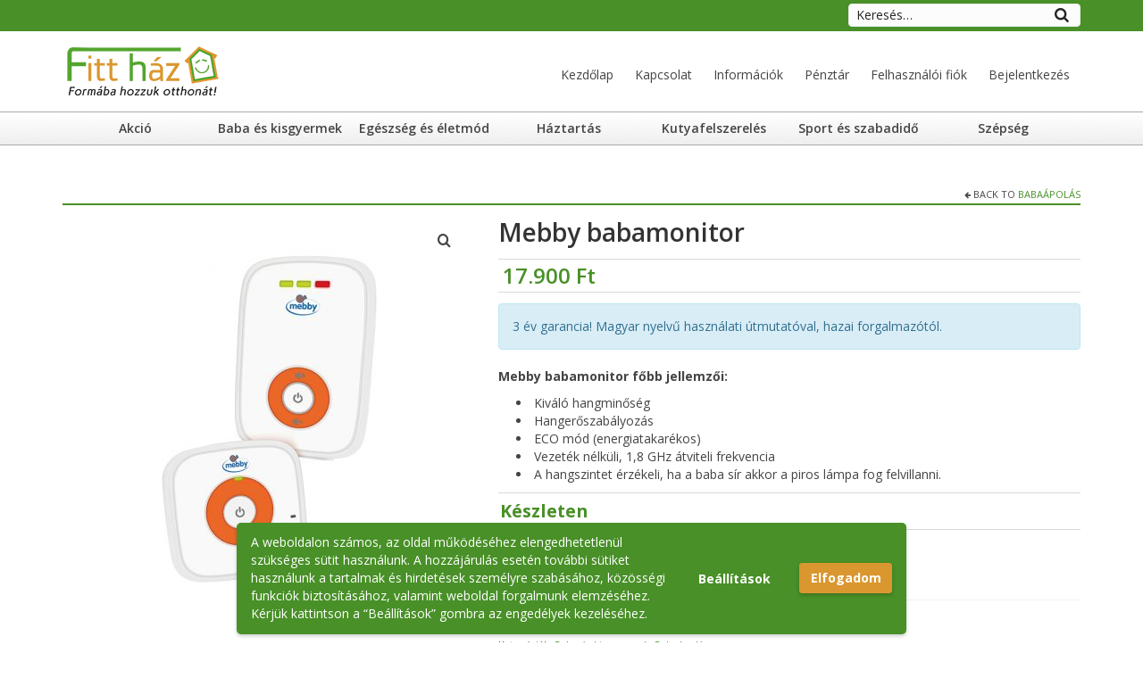

--- FILE ---
content_type: text/html; charset=UTF-8
request_url: https://fitthaz.bolt.hu/uzlet/baba_es_kisgyermek/babaapolas/mebby-babamonitor/
body_size: 23117
content:
<!DOCTYPE html><html class="no-js" lang="hu" itemscope="itemscope" itemtype="https://schema.org/WebPage"><head><meta charset="UTF-8"><meta name="viewport" content="width=device-width, initial-scale=1.0"><meta http-equiv="X-UA-Compatible" content="IE=edge"><meta name='robots' content='index, follow, max-image-preview:large, max-snippet:-1, max-video-preview:-1' /><link media="all" href="https://fitthaz.bolt.hu/wp-content/cache/autoptimize/css/autoptimize_41cc376020652d940498f49c18ae0ae0.css" rel="stylesheet"><title>Mebby babamonitor - Fitt ház</title><link rel="canonical" href="https://fitthaz.bolt.hu/uzlet/baba_es_kisgyermek/babaapolas/mebby-babamonitor/" /><meta property="og:locale" content="hu_HU" /><meta property="og:type" content="article" /><meta property="og:title" content="Mebby babamonitor - Fitt ház" /><meta property="og:description" content="Mebby babamonitor főbb jellemzői:   Kiváló hangminőség  Hangerőszabályozás  ECO mód (energiatakarékos)  Vezeték nélküli, 1,8 GHz átviteli frekvencia  A hangszintet érzékeli, ha a baba sír akkor a piros lámpa fog felvillanni." /><meta property="og:url" content="https://fitthaz.bolt.hu/uzlet/baba_es_kisgyermek/babaapolas/mebby-babamonitor/" /><meta property="og:site_name" content="Fitt ház" /><meta property="article:modified_time" content="2020-01-03T08:48:50+00:00" /><meta property="og:image" content="https://fitthaz.bolt.hu/wp-content/uploads/babamon.jpg" /><meta property="og:image:width" content="800" /><meta property="og:image:height" content="800" /><meta property="og:image:type" content="image/jpeg" /><meta name="twitter:card" content="summary_large_image" /> <script type="application/ld+json" class="yoast-schema-graph">{"@context":"https://schema.org","@graph":[{"@type":"WebPage","@id":"https://fitthaz.bolt.hu/uzlet/baba_es_kisgyermek/babaapolas/mebby-babamonitor/","url":"https://fitthaz.bolt.hu/uzlet/baba_es_kisgyermek/babaapolas/mebby-babamonitor/","name":"Mebby babamonitor - Fitt ház","isPartOf":{"@id":"https://fitthaz.bolt.hu/#website"},"primaryImageOfPage":{"@id":"https://fitthaz.bolt.hu/uzlet/baba_es_kisgyermek/babaapolas/mebby-babamonitor/#primaryimage"},"image":{"@id":"https://fitthaz.bolt.hu/uzlet/baba_es_kisgyermek/babaapolas/mebby-babamonitor/#primaryimage"},"thumbnailUrl":"https://fitthaz.bolt.hu/wp-content/uploads/babamon.jpg","datePublished":"2019-06-11T08:17:57+00:00","dateModified":"2020-01-03T08:48:50+00:00","breadcrumb":{"@id":"https://fitthaz.bolt.hu/uzlet/baba_es_kisgyermek/babaapolas/mebby-babamonitor/#breadcrumb"},"inLanguage":"hu","potentialAction":[{"@type":"ReadAction","target":["https://fitthaz.bolt.hu/uzlet/baba_es_kisgyermek/babaapolas/mebby-babamonitor/"]}]},{"@type":"ImageObject","inLanguage":"hu","@id":"https://fitthaz.bolt.hu/uzlet/baba_es_kisgyermek/babaapolas/mebby-babamonitor/#primaryimage","url":"https://fitthaz.bolt.hu/wp-content/uploads/babamon.jpg","contentUrl":"https://fitthaz.bolt.hu/wp-content/uploads/babamon.jpg","width":800,"height":800},{"@type":"BreadcrumbList","@id":"https://fitthaz.bolt.hu/uzlet/baba_es_kisgyermek/babaapolas/mebby-babamonitor/#breadcrumb","itemListElement":[{"@type":"ListItem","position":1,"name":"Kezdőlap","item":"https://fitthaz.bolt.hu/"},{"@type":"ListItem","position":2,"name":"Kategóriák","item":"https://fitthaz.bolt.hu/kategoriak/"},{"@type":"ListItem","position":3,"name":"Baba és kisgyermek","item":"https://fitthaz.bolt.hu/termekkategoria/baba_es_kisgyermek/"},{"@type":"ListItem","position":4,"name":"Babaápolás","item":"https://fitthaz.bolt.hu/termekkategoria/baba_es_kisgyermek/babaapolas/"},{"@type":"ListItem","position":5,"name":"Mebby babamonitor"}]},{"@type":"WebSite","@id":"https://fitthaz.bolt.hu/#website","url":"https://fitthaz.bolt.hu/","name":"Fitt ház","description":"Formába hozzuk otthonát!","publisher":{"@id":"https://fitthaz.bolt.hu/#organization"},"potentialAction":[{"@type":"SearchAction","target":{"@type":"EntryPoint","urlTemplate":"https://fitthaz.bolt.hu/?s={search_term_string}"},"query-input":{"@type":"PropertyValueSpecification","valueRequired":true,"valueName":"search_term_string"}}],"inLanguage":"hu"},{"@type":"Organization","@id":"https://fitthaz.bolt.hu/#organization","name":"WellBrand Kft.","url":"https://fitthaz.bolt.hu/","logo":{"@type":"ImageObject","inLanguage":"hu","@id":"https://fitthaz.bolt.hu/#/schema/logo/image/","url":"https://fitthaz.bolt.hu/wp-content/uploads/2017/09/wellbrandlogo150-1.png","contentUrl":"https://fitthaz.bolt.hu/wp-content/uploads/2017/09/wellbrandlogo150-1.png","width":150,"height":85,"caption":"WellBrand Kft."},"image":{"@id":"https://fitthaz.bolt.hu/#/schema/logo/image/"}}]}</script> <link rel='dns-prefetch' href='//fonts.googleapis.com' /><link rel="alternate" type="application/rss+xml" title="Fitt ház &raquo; hírcsatorna" href="https://fitthaz.bolt.hu/feed/" /><link rel="alternate" type="application/rss+xml" title="Fitt ház &raquo; hozzászólás hírcsatorna" href="https://fitthaz.bolt.hu/comments/feed/" /><link rel="alternate" type="application/rss+xml" title="Fitt ház &raquo; Mebby babamonitor hozzászólás hírcsatorna" href="https://fitthaz.bolt.hu/uzlet/baba_es_kisgyermek/babaapolas/mebby-babamonitor/feed/" /><link rel="alternate" title="oEmbed (JSON)" type="application/json+oembed" href="https://fitthaz.bolt.hu/wp-json/oembed/1.0/embed?url=https%3A%2F%2Ffitthaz.bolt.hu%2Fuzlet%2Fbaba_es_kisgyermek%2Fbabaapolas%2Fmebby-babamonitor%2F" /><link rel="alternate" title="oEmbed (XML)" type="text/xml+oembed" href="https://fitthaz.bolt.hu/wp-json/oembed/1.0/embed?url=https%3A%2F%2Ffitthaz.bolt.hu%2Fuzlet%2Fbaba_es_kisgyermek%2Fbabaapolas%2Fmebby-babamonitor%2F&#038;format=xml" /><link rel='stylesheet' id='mm-compiled-options-mobmenu-css' href='https://fitthaz.bolt.hu/wp-content/cache/autoptimize/css/autoptimize_single_2631e08f8c2f128ccb04f06ed25ae21a.css?ver=2.8.8-667' type='text/css' media='all' /><link rel='stylesheet' id='mm-google-webfont-open-sans-css' href='//fonts.googleapis.com/css?family=Open+Sans%3Ainherit%2C400&#038;subset=latin%2Clatin-ext&#038;ver=6.9' type='text/css' media='all' /><link rel='stylesheet' id='redux-google-fonts-virtue-css' href='https://fonts.googleapis.com/css?family=Open+Sans%3A300%2C400%2C500%2C600%2C700%2C800%2C300italic%2C400italic%2C500italic%2C600italic%2C700italic%2C800italic%7CRoboto%3A700&#038;subset=latin-ext&#038;ver=6.9' type='text/css' media='all' /> <script type="text/javascript" src="https://fitthaz.bolt.hu/wp-includes/js/jquery/jquery.min.js?ver=3.7.1" id="jquery-core-js"></script> <script type="text/javascript" id="wc-add-to-cart-js-extra">var wc_add_to_cart_params = {"ajax_url":"/wp-admin/admin-ajax.php","wc_ajax_url":"/?wc-ajax=%%endpoint%%","i18n_view_cart":"Kos\u00e1r","cart_url":"https://fitthaz.bolt.hu/kosar/","is_cart":"","cart_redirect_after_add":"no"};
//# sourceURL=wc-add-to-cart-js-extra</script> <script type="text/javascript" id="wc-single-product-js-extra">var wc_single_product_params = {"i18n_required_rating_text":"K\u00e9rlek, v\u00e1lassz egy \u00e9rt\u00e9kel\u00e9st","i18n_rating_options":["1 / 5 csillag","2 / 5 csillag","3 / 5 csillag","4 / 5 csillag","5 / 5 csillag"],"i18n_product_gallery_trigger_text":"View full-screen image gallery","review_rating_required":"yes","flexslider":{"rtl":false,"animation":"slide","smoothHeight":true,"directionNav":false,"controlNav":"thumbnails","slideshow":false,"animationSpeed":500,"animationLoop":false,"allowOneSlide":false},"zoom_enabled":"1","zoom_options":[],"photoswipe_enabled":"","photoswipe_options":{"shareEl":false,"closeOnScroll":false,"history":false,"hideAnimationDuration":0,"showAnimationDuration":0},"flexslider_enabled":"1"};
//# sourceURL=wc-single-product-js-extra</script> <script type="text/javascript" id="woocommerce-js-extra">var woocommerce_params = {"ajax_url":"/wp-admin/admin-ajax.php","wc_ajax_url":"/?wc-ajax=%%endpoint%%","i18n_password_show":"Jelsz\u00f3 megjelen\u00edt\u00e9se","i18n_password_hide":"Jelsz\u00f3 elrejt\u00e9se"};
//# sourceURL=woocommerce-js-extra</script> <script type="text/javascript" id="wpgdprc-front-js-js-extra">var wpgdprcFront = {"ajaxUrl":"https://fitthaz.bolt.hu/wp-admin/admin-ajax.php","ajaxNonce":"ea437532e5","ajaxArg":"security","pluginPrefix":"wpgdprc","blogId":"1","isMultiSite":"","locale":"hu_HU","showSignUpModal":"","showFormModal":"","cookieName":"wpgdprc-consent-1","consentVersion":"1","path":"/","prefix":"wpgdprc","consents":[{"ID":4,"required":true,"placement":"head","content":""},{"ID":3,"required":true,"placement":"head","content":"\u003Cscript type=\"text/javascript\"\u003E \u003C/script\u003E"},{"ID":2,"required":false,"placement":"head","content":"\u003C!-- Global site tag (gtag.js) - Google Analytics --\u003E\r\n\u003Cscript async src=\"https://www.googletagmanager.com/gtag/js?id=UA-125656580-1\"\u003E\u003C/script\u003E\r\n\u003Cscript\u003E\r\n  window.dataLayer = window.dataLayer || [];\r\n  function gtag(){dataLayer.push(arguments);}\r\n  gtag('js', new Date());\r\n\r\n  gtag('config', 'UA-125656580-1');\r\n\u003C/script\u003E"}]};
//# sourceURL=wpgdprc-front-js-js-extra</script> <link rel="https://api.w.org/" href="https://fitthaz.bolt.hu/wp-json/" /><link rel="alternate" title="JSON" type="application/json" href="https://fitthaz.bolt.hu/wp-json/wp/v2/product/6044" /><link rel="EditURI" type="application/rsd+xml" title="RSD" href="https://fitthaz.bolt.hu/xmlrpc.php?rsd" /><meta name="generator" content="WordPress 6.9" /><meta name="generator" content="WooCommerce 10.4.3" /><link rel='shortlink' href='https://fitthaz.bolt.hu/?p=6044' /> <style type="text/css">#logo {padding-top:10px;}#logo {padding-bottom:10px;}#logo {margin-left:0px;}#logo {margin-right:0px;}#nav-main {margin-top:30px;}#nav-main {margin-bottom:10px;}.headerfont, .tp-caption {font-family:Open Sans;}.topbarmenu ul li {font-family:Open Sans;}.home-message:hover {background-color:#489027; background-color: rgba(72, 144, 39, 0.6);}
  nav.woocommerce-pagination ul li a:hover, .wp-pagenavi a:hover, .panel-heading .accordion-toggle, .variations .kad_radio_variations label:hover, .variations .kad_radio_variations label.selectedValue {border-color: #489027;}
  a, #nav-main ul.sf-menu ul li a:hover, .product_price ins .amount, .price ins .amount, .color_primary, .primary-color, #logo a.brand, #nav-main ul.sf-menu a:hover,
  .woocommerce-message:before, .woocommerce-info:before, #nav-second ul.sf-menu a:hover, .footerclass a:hover, .posttags a:hover, .subhead a:hover, .nav-trigger-case:hover .kad-menu-name, 
  .nav-trigger-case:hover .kad-navbtn, #kadbreadcrumbs a:hover, #wp-calendar a, .star-rating, .has-virtue-primary-color {color: #489027;}
.widget_price_filter .ui-slider .ui-slider-handle, .product_item .kad_add_to_cart:hover, .product_item:hover a.button:hover, .product_item:hover .kad_add_to_cart:hover, .kad-btn-primary, html .woocommerce-page .widget_layered_nav ul.yith-wcan-label li a:hover, html .woocommerce-page .widget_layered_nav ul.yith-wcan-label li.chosen a,
.product-category.grid_item a:hover h5, .woocommerce-message .button, .widget_layered_nav_filters ul li a, .widget_layered_nav ul li.chosen a, .wpcf7 input.wpcf7-submit, .yith-wcan .yith-wcan-reset-navigation,
#containerfooter .menu li a:hover, .bg_primary, .portfolionav a:hover, .home-iconmenu a:hover, p.demo_store, .topclass, #commentform .form-submit #submit, .kad-hover-bg-primary:hover, .widget_shopping_cart_content .checkout,
.login .form-row .button, .variations .kad_radio_variations label.selectedValue, #payment #place_order, .wpcf7 input.wpcf7-back, .shop_table .actions input[type=submit].checkout-button, .cart_totals .checkout-button, input[type="submit"].button, .order-actions .button, .has-virtue-primary-background-color {background: #489027;}a:hover, .has-virtue-primary-light-color {color: #da972f;} .kad-btn-primary:hover, .login .form-row .button:hover, #payment #place_order:hover, .yith-wcan .yith-wcan-reset-navigation:hover, .widget_shopping_cart_content .checkout:hover,
	.woocommerce-message .button:hover, #commentform .form-submit #submit:hover, .wpcf7 input.wpcf7-submit:hover, .widget_layered_nav_filters ul li a:hover, .cart_totals .checkout-button:hover,
	.widget_layered_nav ul li.chosen a:hover, .shop_table .actions input[type=submit].checkout-button:hover, .wpcf7 input.wpcf7-back:hover, .order-actions .button:hover, input[type="submit"].button:hover, .product_item:hover .kad_add_to_cart, .product_item:hover a.button, .has-virtue-primary-light-background-color {background: #da972f;}.color_gray, .subhead, .subhead a, .posttags, .posttags a, .product_meta a {color:#489027;}input[type=number]::-webkit-inner-spin-button, input[type=number]::-webkit-outer-spin-button { -webkit-appearance: none; margin: 0; } input[type=number] {-moz-appearance: textfield;}.quantity input::-webkit-outer-spin-button,.quantity input::-webkit-inner-spin-button {display: none;}#containerfooter h3, #containerfooter, .footercredits p, .footerclass a, .footernav ul li a {color:#fcfcfc;}.contentclass, .nav-tabs>.active>a, .nav-tabs>.active>a:hover, .nav-tabs>.active>a:focus {background:transparent  no-repeat center top;}.topclass {background:#489027    ;}.navclass {background:transparent    ;}.footerclass {background:#464646    ;}.kad-hidepostauthortop, .postauthortop {display:none;}.product_item .product_details h5 {text-transform: none;}.product_item .product_details h5 {min-height:40px;}[class*="wp-image"] {-webkit-box-shadow: none;-moz-box-shadow: none;box-shadow: none;border:none;}[class*="wp-image"]:hover {-webkit-box-shadow: none;-moz-box-shadow: none;box-shadow: none;border:none;}.light-dropshaddow {-webkit-box-shadow: none;-moz-box-shadow: none;box-shadow: none;}.entry-content p { margin-bottom:16px;}/* GDPR consent */
.wpgdprc-consent-bar__notice {
font-size: 1.4rem;
}

:root .wpgdprc-consent-bar button.wpgdprc-button--settings {
font-size: 1.4rem;
}

:root .wpgdprc-consent-bar button.wpgdprc-button--accept {
font-size: 1.4rem;
}

.wpgdprc-consent-bar {
z-index: 999999999;
}

li.menu-item-9446 a {
background-color: #000;
color: #fff;
}

.wpgdprc-consent-modal__overlay {
z-index: 999999999;
}

.wpgdprc-consent-modal__navigation {
width: 40%;
}

.wpgdprc p {
font-size: 1.4rem;
}

:root .wpgdprc button.wpgdprc-consent-modal__navigation-button {
font-size: 1.3rem;
}

:root .wpgdprc button.wpgdprc-consent-modal__navigation-button:focus, :root .wpgdprc button.wpgdprc-consent-modal__navigation-button:hover {
color: #489027;
}

:root .wpgdprc button.wpgdprc-consent-modal__navigation-button--active {
color: #489027;
}

.wpgdprc-switch__slider {
right: -19px;
}

.wpgdprc-consent-modal__footer__information {
display: none;
}

:root .wpgdprc-consent-modal button.wpgdprc-consent-modal__close {
	background-color: #666;
	color: #fff;
	width: 30px;
	height: 30px;
}

:root .wpgdprc-consent-modal button.wpgdprc-consent-modal__close:focus, :root .wpgdprc-consent-modal button.wpgdprc-consent-modal__close:hover {
	background-color: #FF0000;
}

:root .wpgdprc-consent-modal__footer .wpgdprc-button:not(.has-background) {
color: #fff;
background-color: #666;
border-color: #666;
font-size: 1.3rem;
}

:root .wpgdprc-consent-modal__footer .wpgdprc-button:not(.has-background):focus, :root .wpgdprc-consent-modal__footer .wpgdprc-button:not(.has-background):hover {
background-color: #009900;
border-color: #009900;
}

/* Rendező gomb helye */
.woocommerce-ordering {
margin: 0 0 0;
}

/* Találat számának elrejtése */
.woocommerce-result-count {
display: none;
}

/* Új Árkereső logó */
.ujarkereso {
padding-top: 10px;
max-width: 120px;
}

/* Jelölőnégyzet formázása */
.checkbox input[type=checkbox]{
float: none;
}

/* Üzenetküldésnél captcha formázása */
.wpcf7-form-control-wrap {
margin-bottom: 20px;
}

/* oldalcím formázása */
.page-title {
font-variant: all-petite-caps;
font-size: 36px;
}

/* termék oszlop magassága */
.product_item .product_details h5 {
height: 80px;
}

/* összehasonlítom gomb */
a.wcpc_add_to_compare_btn.button {
    font-size: 14px;
    font-weight: 600;
    color: #FCFCFC;
    background: #777777;
    padding: 10px 10px 10px 10px;
    margin-right: 5px;
    margin-bottom: 5px;
    -webkit-transition: background .6s ease-out;
    -moz-transition: background .6s ease-out;
    -o-transition: background .6s ease-out;
}

/* összehasonlítom gomb hover */
a.wcpc_add_to_compare_btn.button:hover {
    font-size: 14px;
    font-weight: 600;
    color: #FCFCFC;
    background: #DA972F;
    padding: 10px 10px 10px 10px;
    margin-right: 5px;
    margin-bottom: 5px;
    -webkit-transition: background .6s ease-out;
    -moz-transition: background .6s ease-out;
    -o-transition: background .6s ease-out;
}

/* összehasonlítom gomb megnyomva */
a.added_to_compare.wc-forward.button {
    font-size: 14px;
    font-weight: 600;
    color: #FCFCFC;
    background: #777777;
    padding: 10px 10px 10px 10px;
    margin-right: 5px;
    margin-bottom: 5px;
    -webkit-transition: background .6s ease-out;
    -moz-transition: background .6s ease-out;
    -o-transition: background .6s ease-out;
}

/* kívánságlista gomb */
button.alg-wc-wl-btn.button.add.alg-wc-wl-toggle-btn {
    font-size: 14px;
    font-weight: 600;
    color: #FCFCFC;
    background: #777777;
    padding: 10px 10px 10px 10px;
    margin-right: 5px;
    margin-bottom: 5px;
    -webkit-transition: background .6s ease-out;
    -moz-transition: background .6s ease-out;
    -o-transition: background .6s ease-out;
}

/* kívánságlista gomb hover*/
button.alg-wc-wl-btn.button.add.alg-wc-wl-toggle-btn:hover {
    font-size: 14px;
    font-weight: 600;
    color: #FCFCFC;
    background: #DA972F;
    padding: 10px 10px 10px 10px;
    margin-right: 5px;
    margin-bottom: 5px;
    -webkit-transition: background .6s ease-out;
    -moz-transition: background .6s ease-out;
    -o-transition: background .6s ease-out;
}

/* kívánságlista gomb */
button.alg-wc-wl-btn.button.alg-wc-wl-toggle-btn.remove {
    font-size: 14px;
    font-weight: 600;
    color: #FCFCFC;
    background: #777777;
    padding: 10px 10px 10px 10px;
    margin-right: 5px;
    margin-bottom: 5px;
    -webkit-transition: background .6s ease-out;
    -moz-transition: background .6s ease-out;
    -o-transition: background .6s ease-out;
}

/* kívánságlista gomb */
button.alg-wc-wl-btn.button.alg-wc-wl-toggle-btn.remove:hover {
    font-size: 14px;
    font-weight: 600;
    color: #FCFCFC;
    background: #DA972F;
    padding: 10px 10px 10px 10px;
    margin-right: 5px;
    margin-bottom: 5px;
    -webkit-transition: background .6s ease-out;
    -moz-transition: background .6s ease-out;
    -o-transition: background .6s ease-out;
}

/* fülek feletti hely csökkentése */
div.product .woocommerce-tabs {
     margin-top: 10px;
}

/* összehasonlító táblázat első oszlop */
.wcpc-compare-sidebar {
     display: none;
}

/* compare button elrejtése */
#product_wrapper a.wcpc_add_to_compare_btn.button {
     display: none;
}

/* compare button elrejtése hozzáadás után */
#product_wrapper a.button.wc-forward {
     display: none;
}

/* kosárba rak gomb felirat 18px a mobilnézet miatt */
.product .kad_add_to_cart {
     font-size: 18px;
}

/* side cart testreszabása */
.xoo-wsc-basket {
     background-color: #fcfcfc;
     bottom: 0px;
     position: fixed;
     padding: 15px;
     border-radius: 0px;
     margin: 25px;
     box-shadow: 0 1px 4px 0;
     right: 0;
     z-index: 999999;
     cursor: pointer;
}

/* to the top nyíl pozíció */
#topcontrol>div {
     margin-bottom: 35px;
}

/* összehasonlító gomb javítás */
a.compare.button:hover {
     color: #489027;
}

/*táblázatban összehasonlító lista gomb javítás */
table.compare-list .add-to-cart td a {
     width: 150px;
     height: 18px;
}

/* kosár megtekintése oldalsáv gomb */
a.button.wc-forward {
     font-size: 14px;
     font-weight: 600;
     color: #FCFCFC;
     background: #489027;
     padding: 10px 10px 10px 10px;
     margin-right: 5px;
     margin-bottom: 5px;
     -webkit-transition: background .6s ease-out;
     -moz-transition: background .6s ease-out;
     -o-transition: background .6s ease-out;
}

/* kosár megtekintése oldalsáv gomb hover */
a.button.wc-forward:hover {
     font-size: 14px;
     font-weight: 600;
     color: #FCFCFC;
     background: #DA972F;
     padding: 10px 10px 10px 10px;
     margin-right: 5px;
     margin-bottom: 5px;
     -webkit-transition: background .6s ease-out;
     -moz-transition: background .6s ease-out;
     -o-transition: background .6s ease-out;
}

/* kosár üres gomb */
a.button.wc-backward {
     font-size: 14px;
     font-weight: 600;
     color: #FCFCFC;
     background: #489027;
     padding: 10px 10px 10px 10px;
     margin-right: 5px;
     margin-bottom: 5px;
     -webkit-transition: background .6s ease-out;
     -moz-transition: background .6s ease-out;
     -o-transition: background .6s ease-out;
}

/* kosár üres gomb hover */
a.button.wc-backward:hover {
     font-size: 14px;
     font-weight: 600;
     color: #FCFCFC;
     background: #DA972F;
     padding: 10px 10px 10px 10px;
     margin-right: 5px;
     margin-bottom: 5px;
     -webkit-transition: background .6s ease-out;
     -moz-transition: background .6s ease-out;
     -o-transition: background .6s ease-out;
}

/* pénztár gomb oldalsáv */
a.button.checkout.wc-forward {
     font-size: 14px;
     font-weight: 600;
}

/* kosár megtekintése felirat */
a.added_to_cart.wc-forward {
     position: unset;
     margin-top: 5px;
     width: 100%;
     height: 30px;
     line-height: 30px;
     font-weight: 700;
     text-transform: uppercase;
     color: #FCFCFC;
     background: #DA972F;
     display: none;
}

/* kosár megtekintése felirat hover */
a.added_to_cart.wc-forward:hover {
     /* position: unset;
     margin-top: 5px;
     width: 100%;
     height: 30px;
     line-height: 30px;
     font-weight: 700;
     text-transform: uppercase; */
     color: #FCFCFC;
     background: #489027;
     -webkit-transition: background .6s ease-out;
     -moz-transition: background .6s ease-out;
     -o-transition: background .6s ease-out;
     display: none;
}

/* x javítása kosárnál */
.woocommerce #content table.cart a.remove, .woocommerce table.cart a.remove {
     width: 15px;
     height: 15px;
}

/* breadcrumbs pozíció és vonal */
p#breadcrumbs {
     border-bottom: 1px solid;
     border-top: 0px;
     border-left: 0px;
     border-right: 0px;
     border-color: rgba(0,0,0,0.15);
     padding-bottom: 10px;
}

/* képernyő tetejére nyíl szinezés */
#topcontrol>div {
    bottom: 20px;
    right: 25px;
    width: 38px;
    background: rgba(0,0,0,0.5);
}

/* vonalak színe */
/* INNEN--> */
.product_header {
     margin-top: 30px;
     margin-bottom: 10px;
     border-bottom: 2px solid #489027; !important
}

.pricebox {
    border-color: rgba(0,0,0,0.15);
}
/* <--EDDIG */

/* ár formázása */
.pricebox .product_price {
     padding: 8px 0;
     margin-bottom: 0;
     color: #489027;
     font-weight: 600;
     padding-left: 5px;
}

/* komment előtti list eltüntetése */
.comment {
     list-style: none;
     padding: 0px;
}

/* bejegyzés fejléc elrejtése */
.subhead {
     display: none;
}

/* készleten kezelő felirat betűméret */
div.product p.stock {
    font-size: 1.4em;
}

/* készleten megjelenésének formázása */
p.stock.in-stock {
     padding: 10px 0px 10px 2px;
     color: #489027;
     font-weight: 700;
     border-top: 1px solid;
     border-bottom: 1px solid;
     border-color: rgba(0,0,0,0.15);
}

/* utánrendelés megjelenésének formázása */
p.stock.available-on-backorder {
     padding: 10px 0px 10px 2px;
     color: #DA972F;
     font-weight: 700;
     border-top: 1px solid;
     border-bottom: 1px solid;
     border-color: rgba(0,0,0,0.15);
}

/* lista nézet visszaállítása */
li {
     list-style: inside;
}

/* widget top távolság megszüntetése */
.widget {
     margin-top: 0px;
}

/* vásárlói menü (secondary) köz csökkentése */
.sf-menu a {
     padding: 10px 12px;
}

/* kiemelt szöveg a főoldalon */
.kiemelt {
     border-left: 4px solid #489027;
     margin: 20px 0 20px 0;
     padding: 0 0 0 15px;
     font-weight: 600;
     font-style: italic;
     background: #EDEDED;
}

/* főmenü navigáció teljes testreszabása */
.navclass {
     border-color: #aaaaaa;
     border-style: solid;
     border-bottom-width: 1px;
     border-top-width: 1px;
     border-left: 0px;
     border-right: 0px;
     background: transparent url(https://fitthaz.bolt.hu/wp-content/uploads/2017/10/menuhatterf.png);
}

/* főoldalon oldalcím elrejtése */
#homeheader.welcomeclass {
     display: none;
}

/* oldalsávban h3 állítása */
.sidebar h3 {
    border-bottom: 2px solid #489027;
    padding: 0 0 0 3px;
}

/* főoldalon h1 tagek távolságának eltüntetése */
.page-header h1 {
    margin-top: 0px;
    text-transform: none;
}

/* főoldalon rólunk rész testreszabása */
.rolunk {
     margin-bottom: 50px;
     padding: 20px 20px 20px 20px;
     border-style: solid;
     border-width: 2px;
     border-color: rgba(72,144,39, 0.75);
     background: rgba(237,237,237, 0.5);
}

/* esetlegesen bekapcsolva felejtett ikon menü elrejtése */
.home-iconmenu {
     display: none;
}

/* főoldali slide hátterének megadása */
.sliderclass {
     padding: 0 0 0 0;
     margin-top: -15px;
     background: transparent url(https://fitthaz.bolt.hu/wp-content/uploads/2017/10/banner350bgc2e.jpg);
     background-repeat: repeat-x;
}

/* főmenü onhover háttér erősítése */
#nav-second ul.sf-menu>li.active,#nav-second ul.sf-menu>li:hover{
     background:#e2e2e2;
     background:rgba(0,0,0,.035)
}

/* főmenü gombok szélessége */
#nav-second ul.sf-menu>li {
     width:162px;
}

/* sale felirat elrejtése a termékoldalon */
.single-product.woocommerce span.onsale {
     left:16px; display: none;
}

/* oldal fejlécek beállításai */
.page-header {
     border-bottom:2px solid #489027;
     border-top: 0px;
     padding-bottom:8px;
     margin:0 0 10px; !important
     padding: 0 0 0 6px;
}

/* ajax kereső háttérszín megadása */
.ysm-search-widget-1 .search-field[type="search"] {
     background: #FCFCFC;
}

/* ajax kereső összehúzása */
#topbar-search form {
     margin: 4px 0px 0px 0px;
}

/* ajax kereső nagyítójának pozícionálása */
.ysm-search-widget .search-submit {
     top: -6px;
}

/* ajax kereső nincs találat felirat színe */
.smart-search-suggestions > .autocomplete-no-suggestion {
     color: #121212;
}

/* ajax kereső tulajdonságainak megadása */
.ysm-search-widget-1 .search-field[type="search"] {
     padding: 2px 100px 2px 5px;
     font-style: normal;
}

/* ajax kereső lekerekítésének mértéke */
.ysm-search-widget.bordered .search-field {
     border-radius: 4px;
}

/* ajax kereső placeholder színezése */
input::-webkit-input-placeholder {
color: #242424 !important;
}
 
input:-moz-placeholder { /* Firefox 18- /
color: #242424 !important;
}
 
input::-moz-placeholder {  / Firefox 19+ */
color: #242424 !important;
}
 
input:-ms-input-placeholder {
color: #242424 !important;
}

/* vásárlói menüben a kosár kinézete */
.sf-menu li a i {
     font-size: 14px;
     display: inline;
}</style><noscript><style>.woocommerce-product-gallery{ opacity: 1 !important; }</style></noscript><link rel="icon" href="https://fitthaz.bolt.hu/wp-content/uploads/cropped-favicon512-32x32.png" sizes="32x32" /><link rel="icon" href="https://fitthaz.bolt.hu/wp-content/uploads/cropped-favicon512-192x192.png" sizes="192x192" /><link rel="apple-touch-icon" href="https://fitthaz.bolt.hu/wp-content/uploads/cropped-favicon512-180x180.png" /><meta name="msapplication-TileImage" content="https://fitthaz.bolt.hu/wp-content/uploads/cropped-favicon512-270x270.png" /> <script src="https://fitthaz.bolt.hu/wp-content/cache/autoptimize/js/autoptimize_f521608758ac6590bb8ee8fea0b86ee6.js"></script></head><body class="wp-singular product-template-default single single-product postid-6044 wp-embed-responsive wp-theme-virtue theme-virtue rttpg rttpg-7.8.8 radius-frontend rttpg-body-wrap rttpg-flaticon woocommerce woocommerce-page woocommerce-no-js wide mebby-babamonitor mob-menu-slideout-over"><div id="kt-skip-link"><a href="#content">Skip to Main Content</a></div><div id="wrapper" class="container"><header class="banner headerclass" itemscope itemtype="https://schema.org/WPHeader"><div id="topbar" class="topclass"><div class="container"><div class="row"><div class="col-md-6 col-sm-6 kad-topbar-left"><div class="topbarmenu clearfix"></div></div><div class="col-md-6 col-sm-6 kad-topbar-right"><div id="topbar-search" class="topbar-widget"><div class="ysm-search-widget ysm-search-widget-1 bordered"><form data-id="1" role="search" method="get" class="search-form" action="https://fitthaz.bolt.hu/"><div class="ysm-smart-search-input-holder"> <label for="ysm-smart-search-1-6974c72d2c21e"> <span class="screen-reader-text">Keresés…</span> <input type="search" name="s" value="" id="ysm-smart-search-1-6974c72d2c21e" class="search-field" placeholder="Keresés…" /> </label> <input type="hidden" name="search_id" value="1" /> <input type="hidden" name="post_type" value="product" /> <button type="submit" class="search-submit" aria-label="Search"><span class="screen-reader-text">Search</span></button></div></form></div></div></div></div></div></div><div class="container"><div class="row"><div class="col-md-4 clearfix kad-header-left"><div id="logo" class="logocase"> <a class="brand logofont" href="https://fitthaz.bolt.hu/"><div id="thelogo"> <img src="https://fitthaz.bolt.hu/wp-content/uploads/2017/10/ujlogo3ujzold.png" alt="Fitt ház" width="180" height="70" class="kad-standard-logo" /></div> </a></div></div><div class="col-md-8 kad-header-right"><nav id="nav-main" class="clearfix" itemscope itemtype="https://schema.org/SiteNavigationElement"><ul id="menu-bolt-menu" class="sf-menu"><li  class=" menu-item-636"><a href="https://fitthaz.bolt.hu/"><span>Kezdőlap</span></a></li><li  class=" menu-item-638"><a href="https://fitthaz.bolt.hu/kapcsolat/"><span>Kapcsolat</span></a></li><li  class=" sf-dropdown menu-item-640"><a href="#"><span>Információk</span></a><ul class="sub-menu sf-dropdown-menu dropdown"><li  class=" menu-item-642"><a href="https://fitthaz.bolt.hu/altalanos-szerzodesi-feltetelek/"><span>Általános szerződési feltételek</span></a></li><li  class=" menu-item-4453"><a href="https://fitthaz.bolt.hu/adatkezelesi-tajekoztato/"><span>Adatkezelési tájékoztató</span></a></li><li  class=" menu-item-4454"><a href="https://fitthaz.bolt.hu/szallitasi-informaciok/"><span>Szállítási információk</span></a></li><li  class=" menu-item-4455"><a href="https://fitthaz.bolt.hu/adatok-lekerese-es-anonimizalasa/"><span>Adatok lekérése és anonimizálása</span></a></li><li  class=" menu-item-4459 wpgdprc-consents-settings-link"><a href="#"><span>Süti beállítások</span></a></li></ul></li><li  class=" menu-item-56"><a href="https://fitthaz.bolt.hu/penztar/"><span>Pénztár</span></a></li><li  class=" sf-dropdown menu-item-55"><a href="https://fitthaz.bolt.hu/felhasznaloi-fiok/"><span>Felhasználói fiók</span></a><ul class="sub-menu sf-dropdown-menu dropdown"><li  class=" menu-item-945"><a href="https://fitthaz.bolt.hu/felhasznaloi-fiok/orders/"><span>Rendelések</span></a></li><li  class=" menu-item-944"><a href="https://fitthaz.bolt.hu/felhasznaloi-fiok/edit-address/"><span>Címek</span></a></li><li  class=" menu-item-941"><a href="https://fitthaz.bolt.hu/felhasznaloi-fiok/edit-account/"><span>Fiókadatok</span></a></li><li  class=" menu-item-943"><a href="https://fitthaz.bolt.hu/felhasznaloi-fiok/lost-password/"><span>Elfelejtett jelszó</span></a></li></ul></li><li  class=" menu-item-1090"><a href="https://fitthaz.bolt.hu/felhasznaloi-fiok/"><span>Bejelentkezés</span></a></li></ul></nav></div></div></div><section id="cat_nav" class="navclass"><div class="container"><nav id="nav-second" class="clearfix" itemscope itemtype="https://schema.org/SiteNavigationElement"><ul id="menu-menu" class="sf-menu"><li  class=" menu-item-9645"><a href="https://fitthaz.bolt.hu/termekkategoria/akcio/"><span>Akció</span></a></li><li  class=" current-product-ancestor current-menu-parent current-product-parent menu-item-4204"><a href="https://fitthaz.bolt.hu/termekkategoria/baba_es_kisgyermek/"><span>Baba és kisgyermek</span></a></li><li  class=" sf-dropdown menu-item-4746"><a href="https://fitthaz.bolt.hu/termekkategoria/egeszseg/"><span>Egészség és életmód</span></a><ul class="sub-menu sf-dropdown-menu dropdown"><li  class=" menu-item-5842"><a href="https://fitthaz.bolt.hu/termekkategoria/egeszseg/alvasfigyelo-es-horkolasgatlo/"><span>Alvásfigyelő és horkolásgátló</span></a></li><li  class=" menu-item-5831"><a href="https://fitthaz.bolt.hu/termekkategoria/egeszseg/homero/"><span>Hőmérő</span></a></li><li  class=" menu-item-5837"><a href="https://fitthaz.bolt.hu/termekkategoria/egeszseg/infravoros-lampa/"><span>Infravörös lámpa</span></a></li><li  class=" menu-item-4820"><a href="https://fitthaz.bolt.hu/termekkategoria/egeszseg/inhalator/"><span>Inhalátor</span></a></li><li  class=" menu-item-5843"><a href="https://fitthaz.bolt.hu/termekkategoria/egeszseg/labfurdo/"><span>Lábfürdő</span></a></li><li  class=" menu-item-5844"><a href="https://fitthaz.bolt.hu/termekkategoria/egeszseg/legtisztito/"><span>Légtisztító</span></a></li><li  class=" menu-item-5828"><a href="https://fitthaz.bolt.hu/termekkategoria/egeszseg/masszirozo-keszulekek/"><span>Masszírozó készülékek</span></a></li><li  class=" menu-item-4821"><a href="https://fitthaz.bolt.hu/termekkategoria/egeszseg/melegito-termekek/"><span>Melegítő termékek</span></a></li><li  class=" menu-item-4947"><a href="https://fitthaz.bolt.hu/termekkategoria/egeszseg/merleg/"><span>Mérleg</span></a></li><li  class=" menu-item-5835"><a href="https://fitthaz.bolt.hu/termekkategoria/egeszseg/napfenylampa-es-ebresztofeny/"><span>Napfénylámpa és ébresztőfény</span></a></li><li  class=" menu-item-5845"><a href="https://fitthaz.bolt.hu/termekkategoria/egeszseg/parasito-es-paramentesito/"><span>Párásító és páramentesítő</span></a></li><li  class=" menu-item-5707"><a href="https://fitthaz.bolt.hu/termekkategoria/egeszseg/taplalekkiegeszito/"><span>Táplálékkiegészítő</span></a></li><li  class=" menu-item-5825"><a href="https://fitthaz.bolt.hu/termekkategoria/egeszseg/tens-es-ems/"><span>TENS és EMS</span></a></li><li  class=" menu-item-5834"><a href="https://fitthaz.bolt.hu/termekkategoria/egeszseg/vercukorszintmero/"><span>Vércukorszintmérő</span></a></li><li  class=" menu-item-4822"><a href="https://fitthaz.bolt.hu/termekkategoria/egeszseg/vernyomasmero-es-ekg/"><span>Vérnyomásmérő és EKG</span></a></li><li  class=" menu-item-5838"><a href="https://fitthaz.bolt.hu/termekkategoria/egeszseg/veroxigenszint-mero/"><span>Véroxigénszint mérő</span></a></li></ul></li><li  class=" sf-dropdown menu-item-4205"><a href="https://fitthaz.bolt.hu/termekkategoria/haztartas/"><span>Háztartás</span></a><ul class="sub-menu sf-dropdown-menu dropdown"><li  class=" menu-item-5717"><a href="https://fitthaz.bolt.hu/termekkategoria/haztartas/borondmerleg/"><span>Bőröndmérleg</span></a></li><li  class=" menu-item-5806"><a href="https://fitthaz.bolt.hu/termekkategoria/haztartas/centrifuga/"><span>Centrifuga</span></a></li><li  class=" menu-item-5708"><a href="https://fitthaz.bolt.hu/termekkategoria/haztartas/konyhai-merleg/"><span>Konyhai mérleg</span></a></li><li  class=" menu-item-4212"><a href="https://fitthaz.bolt.hu/termekkategoria/haztartas/suto-fozo-parolo-es-grill/"><span>Sütő főző pároló és grill</span></a></li><li  class=" menu-item-4226"><a href="https://fitthaz.bolt.hu/termekkategoria/haztartas/takaritogep-es-porszivo/"><span>Takarítógép és porszívó</span></a></li><li  class=" menu-item-4227"><a href="https://fitthaz.bolt.hu/termekkategoria/haztartas/thomas-tartozek/"><span>Thomas tartozék</span></a></li><li  class=" menu-item-4208"><a href="https://fitthaz.bolt.hu/termekkategoria/haztartas/egyeb-gep-es-eszkoz/"><span>Egyéb gép és eszköz</span></a></li></ul></li><li  class=" sf-dropdown menu-item-7545"><a href="https://fitthaz.bolt.hu/termekkategoria/kutyafelszereles/"><span>Kutyafelszerelés</span></a><ul class="sub-menu sf-dropdown-menu dropdown"><li  class=" menu-item-7546"><a href="https://fitthaz.bolt.hu/termekkategoria/kutyafelszereles/nyakorv/"><span>Nyakörv</span></a></li><li  class=" menu-item-7547"><a href="https://fitthaz.bolt.hu/termekkategoria/kutyafelszereles/poraz/"><span>Póráz</span></a></li><li  class=" menu-item-8258"><a href="https://fitthaz.bolt.hu/termekkategoria/kutyafelszereles/step-in-ham/"><span>Step-in hám</span></a></li></ul></li><li  class=" sf-dropdown menu-item-5529"><a href="https://fitthaz.bolt.hu/termekkategoria/sport-es-szabadido/"><span>Sport és szabadidő</span></a><ul class="sub-menu sf-dropdown-menu dropdown"><li  class=" menu-item-5826"><a href="https://fitthaz.bolt.hu/termekkategoria/sport-es-szabadido/aktivitas-erzekelo-es-pulzusmero-ora/"><span>Aktivitás érzékelő és pulzusmérő óra</span></a></li></ul></li><li  class=" sf-dropdown menu-item-4206"><a href="https://fitthaz.bolt.hu/termekkategoria/szepseg/"><span>Szépség</span></a><ul class="sub-menu sf-dropdown-menu dropdown"><li  class=" menu-item-10809"><a href="https://fitthaz.bolt.hu/termekkategoria/szepseg/fogapolas/"><span>Fogápolás</span></a></li><li  class=" menu-item-4215"><a href="https://fitthaz.bolt.hu/termekkategoria/szepseg/egesztest-es-tartos-szortelenito/"><span>Egésztest és tartós szőrtelenítő</span></a></li><li  class=" menu-item-4216"><a href="https://fitthaz.bolt.hu/termekkategoria/szepseg/epilator-noi-szortelenito-es-borotva/"><span>Epilátor női szőrtelenítő és borotva</span></a></li><li  class=" menu-item-4217"><a href="https://fitthaz.bolt.hu/termekkategoria/szepseg/ferfi-borotva/"><span>Férfi borotva</span></a></li><li  class=" menu-item-4218"><a href="https://fitthaz.bolt.hu/termekkategoria/szepseg/hajformazo-es-hajkefe/"><span>Hajformázó és hajkefe</span></a></li><li  class=" menu-item-4219"><a href="https://fitthaz.bolt.hu/termekkategoria/szepseg/hajvasalo/"><span>Hajvasaló</span></a></li><li  class=" menu-item-4220"><a href="https://fitthaz.bolt.hu/termekkategoria/szepseg/hajszarito/"><span>Hajszárító</span></a></li><li  class=" menu-item-5807"><a href="https://fitthaz.bolt.hu/termekkategoria/szepseg/kozmetikai-tukor/"><span>Kozmetikai tükör</span></a></li><li  class=" menu-item-4222"><a href="https://fitthaz.bolt.hu/termekkategoria/szepseg/manikur-pedikur/"><span>Manikűr pedikűr</span></a></li><li  class=" menu-item-4225"><a href="https://fitthaz.bolt.hu/termekkategoria/szepseg/szepsegapolas/"><span>Szépségápolás</span></a></li></ul></li></ul></nav></div></section></header><div class="wrap contentclass" role="document"><div id="content" class="container"><div class="row"><div class="main col-md-12" role="main"><div class="product_header clearfix"><div class="cat_back_btn headerfont"><i class="icon-arrow-left"></i> Back to <a href="https://fitthaz.bolt.hu/termekkategoria/baba_es_kisgyermek/babaapolas/">Babaápolás</a></div></div><div class="woocommerce-notices-wrapper"></div><div id="product-6044" class="product type-product post-6044 status-publish first instock product_cat-baba_es_kisgyermek product_cat-babaapolas product_tag-3-ev has-post-thumbnail taxable shipping-taxable purchasable product-type-simple"><div class="row"><div class="col-md-5 product-img-case"><div class="woocommerce-product-gallery woocommerce-product-gallery--with-images woocommerce-product-gallery--columns-5 images kad-light-gallery" data-columns="5"><div class="woocommerce-product-gallery__wrapper woo_product_slider_enabled woo_product_zoom_enabled"><div data-thumb="https://fitthaz.bolt.hu/wp-content/uploads/babamon-100x100.jpg" class="woocommerce-product-gallery__image"><a href="https://fitthaz.bolt.hu/wp-content/uploads/babamon.jpg" title=""><img src="https://fitthaz.bolt.hu/wp-content/uploads/babamon-458x458.jpg" width="458" height="458" srcset="https://fitthaz.bolt.hu/wp-content/uploads/babamon-458x458.jpg 458w, https://fitthaz.bolt.hu/wp-content/uploads/babamon-150x150.jpg 150w, https://fitthaz.bolt.hu/wp-content/uploads/babamon-300x300.jpg 300w, https://fitthaz.bolt.hu/wp-content/uploads/babamon-768x768.jpg 768w, https://fitthaz.bolt.hu/wp-content/uploads/babamon-600x600.jpg 600w, https://fitthaz.bolt.hu/wp-content/uploads/babamon-100x100.jpg 100w, https://fitthaz.bolt.hu/wp-content/uploads/babamon-536x536.jpg 536w, https://fitthaz.bolt.hu/wp-content/uploads/babamon-268x268.jpg 268w, https://fitthaz.bolt.hu/wp-content/uploads/babamon-730x730.jpg 730w, https://fitthaz.bolt.hu/wp-content/uploads/babamon-365x365.jpg 365w, https://fitthaz.bolt.hu/wp-content/uploads/babamon.jpg 800w" sizes="(max-width: 458px) 100vw, 458px" class="attachment-shop_single shop_single wp-post-image" alt="" title="" data-caption="" data-src="https://fitthaz.bolt.hu/wp-content/uploads/babamon.jpg" data-large_image="https://fitthaz.bolt.hu/wp-content/uploads/babamon.jpg" data-large_image_width="800" data-large_image_height="800" ></a></div></div></div></div><div class="col-md-7 product-summary-case"><div class="summary entry-summary"><h1 class="product_title entry-title">Mebby babamonitor</h1><div class="pricebox"><p class="product_price price headerfont"><span class="woocommerce-Price-amount amount"><bdi>17.900&nbsp;<span class="woocommerce-Price-currencySymbol">&#70;&#116;</span></bdi></span></p></div><div class="wccpf-fields-container woocommerce_single_product_summary"><div class="wccpf-fields-group-container"><div class="wcff-fields-group" data-custom-layout="no" data-group-clonable=""><div style="" data-labelfield="wccpf_3_v_garancia" data-fkey="wccpf_3_v_garancia" class="wcff-label wccpf_fields_table wcff-label-info" ><span class="wccpf-field label" data-fkey="wccpf_3_v_garancia">3 év garancia! Magyar nyelvű használati útmutatóval, hazai forgalmazótól.</span><input type="hidden" name="wccpf_3_v_garancia"></div></div></div></div><div class="woocommerce-product-details__short-description"><p><strong>Mebby babamonitor főbb jellemzői:</strong></p><ul><li>Kiváló hangminőség</li><li>Hangerőszabályozás</li><li>ECO mód (energiatakarékos)</li><li>Vezeték nélküli, 1,8 GHz átviteli frekvencia</li><li>A hangszintet érzékeli, ha a baba sír akkor a piros lámpa fog felvillanni.</li></ul></div><p class="stock in-stock">Készleten</p><form class="cart" method="post" action="https://fitthaz.bolt.hu/uzlet/baba_es_kisgyermek/babaapolas/mebby-babamonitor/" enctype='multipart/form-data'><div class="quantity"> <label class="screen-reader-text" for="quantity_6974c72d3e455">Mebby babamonitor mennyiség</label> <input
 type="number"
 id="quantity_6974c72d3e455"
 class="input-text qty text"
 name="quantity"
 value="1"
 aria-label="Termék mennyiség"
 min="1"
 step="1"
 placeholder=""
 inputmode="numeric"
 autocomplete="off"
 /></div> <button type="submit" name="add-to-cart" value="6044" class="kad_add_to_cart single_add_to_cart_button headerfont kad-btn kad-btn-primary button alt">Kosárba teszem</button></form><div class="product_meta"> <span class="sku_wrapper">Cikkszám: <span class="sku">95137</span></span> <span class="posted_in">Kategóriák: <a href="https://fitthaz.bolt.hu/termekkategoria/baba_es_kisgyermek/" rel="tag">Baba és kisgyermek</a>, <a href="https://fitthaz.bolt.hu/termekkategoria/baba_es_kisgyermek/babaapolas/" rel="tag">Babaápolás</a></span> <span class="tagged_as">Címke: <a href="https://fitthaz.bolt.hu/termekcimke/3-ev/" rel="tag">3 év</a></span></div></div></div></div><div class="woocommerce-tabs wc-tabs-wrapper"><ul class="tabs wc-tabs" role="tablist"><li role="presentation" class="description_tab" id="tab-title-description"> <a href="#tab-description" role="tab" aria-controls="tab-description"> Leírás </a></li><li role="presentation" class="wccpf_fields_tab_tab" id="tab-title-wccpf_fields_tab"> <a href="#tab-wccpf_fields_tab" role="tab" aria-controls="tab-wccpf_fields_tab"> </a></li><li role="presentation" class="reviews_tab" id="tab-title-reviews"> <a href="#tab-reviews" role="tab" aria-controls="tab-reviews"> Vélemények (0) </a></li></ul><div class="woocommerce-Tabs-panel woocommerce-Tabs-panel--description panel entry-content wc-tab" id="tab-description" role="tabpanel" aria-labelledby="tab-title-description"><h2>Leírás</h2><p><strong>Mebby babamonitor leírása:</strong></p><ul><li>Digitális vezeték nélküli technológia</li></ul></div><div class="woocommerce-Tabs-panel woocommerce-Tabs-panel--wccpf_fields_tab panel entry-content wc-tab" id="tab-wccpf_fields_tab" role="tabpanel" aria-labelledby="tab-title-wccpf_fields_tab"></div><div class="woocommerce-Tabs-panel woocommerce-Tabs-panel--reviews panel entry-content wc-tab" id="tab-reviews" role="tabpanel" aria-labelledby="tab-title-reviews"><div id="reviews" class="woocommerce-Reviews"><div id="comments"><h2 class="woocommerce-Reviews-title"> Értékelések</h2><p class="woocommerce-noreviews">Még nincsenek értékelések.</p></div><div id="review_form_wrapper"><div id="review_form"><div id="respond" class="comment-respond"> <span id="reply-title" class="comment-reply-title" role="heading" aria-level="3">&bdquo;Mebby babamonitor&rdquo; értékelése elsőként <small><a rel="nofollow" id="cancel-comment-reply-link" href="/uzlet/baba_es_kisgyermek/babaapolas/mebby-babamonitor/#respond" style="display:none;">Válasz megszakítása</a></small></span><p class="must-log-in">Vélemény írásához <a href="https://fitthaz.bolt.hu/felhasznaloi-fiok/">lépj be</a> előbb.</p></div></div></div><div class="clear"></div></div></div></div><section class="related products"><h2>Kapcsolódó termékek</h2><div id="product_wrapper" class="products kt-masonry-init rowtight shopcolumn4 shopfullwidth" data-masonry-selector=".kad_product"><div class="product type-product post-4846 status-publish first onbackorder product_cat-egeszseg product_cat-melegito-termekek product_tag-3-ev has-post-thumbnail taxable shipping-taxable purchasable product-type-simple tcol-md-3 tcol-sm-4 tcol-xs-6 tcol-ss-12 kad_product"><div class="grid_item product_item clearfix"><a href="https://fitthaz.bolt.hu/uzlet/egeszseg/melegito-termekek/beurer-hk-45-cosy-melegito-parna/" class="product_item_link product_img_link"> <img width="268" height="268" src="https://fitthaz.bolt.hu/wp-content/uploads/HK45-268x268.jpg" srcset="https://fitthaz.bolt.hu/wp-content/uploads/HK45-268x268.jpg 268w, https://fitthaz.bolt.hu/wp-content/uploads/HK45-150x150.jpg 150w, https://fitthaz.bolt.hu/wp-content/uploads/HK45-300x300.jpg 300w, https://fitthaz.bolt.hu/wp-content/uploads/HK45-768x768.jpg 768w, https://fitthaz.bolt.hu/wp-content/uploads/HK45-600x600.jpg 600w, https://fitthaz.bolt.hu/wp-content/uploads/HK45-100x100.jpg 100w, https://fitthaz.bolt.hu/wp-content/uploads/HK45-536x536.jpg 536w, https://fitthaz.bolt.hu/wp-content/uploads/HK45-458x458.jpg 458w, https://fitthaz.bolt.hu/wp-content/uploads/HK45-730x730.jpg 730w, https://fitthaz.bolt.hu/wp-content/uploads/HK45-365x365.jpg 365w, https://fitthaz.bolt.hu/wp-content/uploads/HK45.jpg 800w" sizes="(max-width: 268px) 100vw, 268px" class="attachment-shop_catalog size-268x268 wp-post-image" alt="Beurer HK 45 COSY melegítő párna"> </a><div class="details_product_item"><div class="product_details"><a href="https://fitthaz.bolt.hu/uzlet/egeszseg/melegito-termekek/beurer-hk-45-cosy-melegito-parna/" class="product_item_link"><h5>Beurer HK 45 COSY melegítő párna</h5></a><div class="product_excerpt"> <strong>Beurer HK 45 COSY melegítő párna főbb jellemzői:</strong><ul><li>Különösen puha felület</li><li>Légáteresztő</li><li>Simulékony és bőrbarát</li><li>Gyorsmelegítés</li><li>3 hőmérsékletfokozat</li><li>Beurer biztonsági rendszer (BSS)</li><li>Automatikus kikapcsolás kb. 90 perc után</li><li>Precíz, elektronikus hőmérséklet-szabályozás</li><li>Megvilágított hőmérséklet-fokozatok</li><li>Levehető kapcsoló</li><li>Bolyhos mikroszálas fűtőtest</li><li>Bolyhos mikroszálas huzat</li><li>Méret: kb. 44 (H) x 33 (SZ) cm</li><li>A párna és a huzat mosógépben mosható 30 °C-on</li><li>100 Watt</li><li>Öko-Tex 100</li></ul></div></div><span class="notrated">nem értékelt</span> <span class="product_price headerfont"><span class="woocommerce-Price-amount amount"><bdi>16.400&nbsp;<span class="woocommerce-Price-currencySymbol">&#70;&#116;</span></bdi></span></span> <a href="/uzlet/baba_es_kisgyermek/babaapolas/mebby-babamonitor/?add-to-cart=4846" aria-describedby="woocommerce_loop_add_to_cart_link_describedby_4846" data-quantity="1" class="button product_type_simple add_to_cart_button ajax_add_to_cart kad-btn headerfont kad_add_to_cart" data-product_id="4846" data-product_sku="273.03" aria-label="Kosárba: &ldquo;Beurer HK 45 COSY melegítő párna&rdquo;" rel="nofollow" data-success_message="&ldquo;Beurer HK 45 COSY melegítő párna&rdquo; has been added to your cart" role="button">Kosárba teszem</a> <span id="woocommerce_loop_add_to_cart_link_describedby_4846" class="screen-reader-text"> </span></div></div></div><div class="product type-product post-6041 status-publish instock product_cat-baba_es_kisgyermek product_cat-babaapolas product_cat-kutyafelszereles product_tag-2-ev has-post-thumbnail taxable shipping-taxable purchasable product-type-simple tcol-md-3 tcol-sm-4 tcol-xs-6 tcol-ss-12 kad_product"><div class="grid_item product_item clearfix"><a href="https://fitthaz.bolt.hu/uzlet/baba_es_kisgyermek/babaapolas/mebby-natural-plus-elektromos-mellszivo/" class="product_item_link product_img_link"> <img width="268" height="268" src="https://fitthaz.bolt.hu/wp-content/uploads/elektromos-268x268.jpg" srcset="https://fitthaz.bolt.hu/wp-content/uploads/elektromos-268x268.jpg 268w, https://fitthaz.bolt.hu/wp-content/uploads/elektromos-150x150.jpg 150w, https://fitthaz.bolt.hu/wp-content/uploads/elektromos-300x300.jpg 300w, https://fitthaz.bolt.hu/wp-content/uploads/elektromos-768x768.jpg 768w, https://fitthaz.bolt.hu/wp-content/uploads/elektromos-600x600.jpg 600w, https://fitthaz.bolt.hu/wp-content/uploads/elektromos-100x100.jpg 100w, https://fitthaz.bolt.hu/wp-content/uploads/elektromos-536x536.jpg 536w, https://fitthaz.bolt.hu/wp-content/uploads/elektromos-458x458.jpg 458w, https://fitthaz.bolt.hu/wp-content/uploads/elektromos-730x730.jpg 730w, https://fitthaz.bolt.hu/wp-content/uploads/elektromos-365x365.jpg 365w, https://fitthaz.bolt.hu/wp-content/uploads/elektromos.jpg 800w" sizes="(max-width: 268px) 100vw, 268px" class="attachment-shop_catalog size-268x268 wp-post-image" alt="Mebby NATURAL PLUS elektromos mellszívó"> </a><div class="details_product_item"><div class="product_details"><a href="https://fitthaz.bolt.hu/uzlet/baba_es_kisgyermek/babaapolas/mebby-natural-plus-elektromos-mellszivo/" class="product_item_link"><h5>Mebby NATURAL PLUS elektromos mellszívó</h5></a><div class="product_excerpt"> <strong>Mebby NATURAL PLUS elektromos mellszívó főbb jellemzői:</strong><ul><li>Egycsatornás elektromos mellszívó</li><li>Egyszerű használat, kompakt design</li><li>4 különböző szívóerő, óvatosan stimulálja a mellbimbókat</li><li>Csendes, kompresszoros működés</li><li>Tartozékok: 180 ml-es cumisüveg, szilikon cumi, tejtároló, tartozék-tároló táska, zárókupak, szívócső</li><li>Külön vásárolható 250 ml-es cumisüveg, ami hűtőben való tárolásra is alkalmas</li><li>Minden alkatrész könnyen tisztítható</li></ul></div></div><span class="notrated">nem értékelt</span> <span class="product_price headerfont"><span class="woocommerce-Price-amount amount"><bdi>34.990&nbsp;<span class="woocommerce-Price-currencySymbol">&#70;&#116;</span></bdi></span></span> <a href="/uzlet/baba_es_kisgyermek/babaapolas/mebby-babamonitor/?add-to-cart=6041" aria-describedby="woocommerce_loop_add_to_cart_link_describedby_6041" data-quantity="1" class="button product_type_simple add_to_cart_button ajax_add_to_cart kad-btn headerfont kad_add_to_cart" data-product_id="6041" data-product_sku="95115" aria-label="Kosárba: &ldquo;Mebby NATURAL PLUS elektromos mellszívó&rdquo;" rel="nofollow" data-success_message="&ldquo;Mebby NATURAL PLUS elektromos mellszívó&rdquo; has been added to your cart" role="button">Kosárba teszem</a> <span id="woocommerce_loop_add_to_cart_link_describedby_6041" class="screen-reader-text"> </span></div></div></div><div class="product type-product post-4861 status-publish instock product_cat-egeszseg product_cat-melegito-termekek product_tag-3-ev has-post-thumbnail taxable shipping-taxable purchasable product-type-simple tcol-md-3 tcol-sm-4 tcol-xs-6 tcol-ss-12 kad_product"><div class="grid_item product_item clearfix"><a href="https://fitthaz.bolt.hu/uzlet/egeszseg/melegito-termekek/beurer-hk-125-cosy-melegito-parna/" class="product_item_link product_img_link"> <img width="268" height="268" src="https://fitthaz.bolt.hu/wp-content/uploads/HK125-Grey-Set-S1_V1-268x268.jpg" srcset="https://fitthaz.bolt.hu/wp-content/uploads/HK125-Grey-Set-S1_V1-268x268.jpg 268w, https://fitthaz.bolt.hu/wp-content/uploads/HK125-Grey-Set-S1_V1-300x300.jpg 300w, https://fitthaz.bolt.hu/wp-content/uploads/HK125-Grey-Set-S1_V1-150x150.jpg 150w, https://fitthaz.bolt.hu/wp-content/uploads/HK125-Grey-Set-S1_V1-768x768.jpg 768w, https://fitthaz.bolt.hu/wp-content/uploads/HK125-Grey-Set-S1_V1-600x600.jpg 600w, https://fitthaz.bolt.hu/wp-content/uploads/HK125-Grey-Set-S1_V1-100x100.jpg 100w, https://fitthaz.bolt.hu/wp-content/uploads/HK125-Grey-Set-S1_V1-536x536.jpg 536w, https://fitthaz.bolt.hu/wp-content/uploads/HK125-Grey-Set-S1_V1-458x458.jpg 458w, https://fitthaz.bolt.hu/wp-content/uploads/HK125-Grey-Set-S1_V1-730x730.jpg 730w, https://fitthaz.bolt.hu/wp-content/uploads/HK125-Grey-Set-S1_V1-365x365.jpg 365w, https://fitthaz.bolt.hu/wp-content/uploads/HK125-Grey-Set-S1_V1.jpg 800w" sizes="(max-width: 268px) 100vw, 268px" class="attachment-shop_catalog size-268x268 wp-post-image" alt="Beurer HK 125 COSY melegítő párna"> </a><div class="details_product_item"><div class="product_details"><a href="https://fitthaz.bolt.hu/uzlet/egeszseg/melegito-termekek/beurer-hk-125-cosy-melegito-parna/" class="product_item_link"><h5>Beurer HK 125 COSY melegítő párna</h5></a><div class="product_excerpt"> <strong>Beurer HK 125 COSY melegítő párna főbb jellemzői:</strong><ul><li>Különösen puha felület</li><li>Légáteresztő</li><li>Simulékony és bőrbarát</li><li>Gyorsmelegítés</li><li>6 hőmérsékletfokozat</li><li>Beurer biztonsági rendszer (BSS)</li><li>Automatikus kikapcsolás kb. 90 perc után</li><li>Precíz, elektronikus hőmérsékletszabályozás</li><li>Megvilágított hőmérsékletfokozatok</li><li>Levehető kapcsoló</li><li>Bolyhos mikroszálas fűtőtest</li><li>Bolyhos mikroszálas huzat</li><li>Méret: kb. 60 (H) x 40 (SZ) cm</li><li>A melegítő párna és a huzat mosógépben mosható 30 °C-on</li><li>100 Watt</li><li>Öko-Tex 100</li></ul></div></div><span class="notrated">nem értékelt</span> <span class="product_price headerfont"><span class="woocommerce-Price-amount amount"><bdi>23.750&nbsp;<span class="woocommerce-Price-currencySymbol">&#70;&#116;</span></bdi></span></span> <a href="/uzlet/baba_es_kisgyermek/babaapolas/mebby-babamonitor/?add-to-cart=4861" aria-describedby="woocommerce_loop_add_to_cart_link_describedby_4861" data-quantity="1" class="button product_type_simple add_to_cart_button ajax_add_to_cart kad-btn headerfont kad_add_to_cart" data-product_id="4861" data-product_sku="274.13" aria-label="Kosárba: &ldquo;Beurer HK 125 COSY melegítő párna&rdquo;" rel="nofollow" data-success_message="&ldquo;Beurer HK 125 COSY melegítő párna&rdquo; has been added to your cart" role="button">Kosárba teszem</a> <span id="woocommerce_loop_add_to_cart_link_describedby_4861" class="screen-reader-text"> </span></div></div></div><div class="product type-product post-6042 status-publish last instock product_cat-baba_es_kisgyermek product_cat-babaapolas product_tag-5-ev has-post-thumbnail taxable shipping-taxable purchasable product-type-simple tcol-md-3 tcol-sm-4 tcol-xs-6 tcol-ss-12 kad_product"><div class="grid_item product_item clearfix"><a href="https://fitthaz.bolt.hu/uzlet/baba_es_kisgyermek/babaapolas/mebby-2-az-1-ben-csecsemo-es-kisgyermek-merleg/" class="product_item_link product_img_link"> <img width="268" height="268" src="https://fitthaz.bolt.hu/wp-content/uploads/mérleg1-268x268.jpg" srcset="https://fitthaz.bolt.hu/wp-content/uploads/mérleg1-268x268.jpg 268w, https://fitthaz.bolt.hu/wp-content/uploads/mérleg1-150x150.jpg 150w, https://fitthaz.bolt.hu/wp-content/uploads/mérleg1-300x300.jpg 300w, https://fitthaz.bolt.hu/wp-content/uploads/mérleg1-768x768.jpg 768w, https://fitthaz.bolt.hu/wp-content/uploads/mérleg1-600x600.jpg 600w, https://fitthaz.bolt.hu/wp-content/uploads/mérleg1-100x100.jpg 100w, https://fitthaz.bolt.hu/wp-content/uploads/mérleg1-536x536.jpg 536w, https://fitthaz.bolt.hu/wp-content/uploads/mérleg1-458x458.jpg 458w, https://fitthaz.bolt.hu/wp-content/uploads/mérleg1-730x730.jpg 730w, https://fitthaz.bolt.hu/wp-content/uploads/mérleg1-365x365.jpg 365w, https://fitthaz.bolt.hu/wp-content/uploads/mérleg1.jpg 800w" sizes="(max-width: 268px) 100vw, 268px" class="attachment-shop_catalog size-268x268 wp-post-image" alt="Mebby 2 AZ 1- BEN csecsemő és kisgyermek mérleg"> </a><div class="details_product_item"><div class="product_details"><a href="https://fitthaz.bolt.hu/uzlet/baba_es_kisgyermek/babaapolas/mebby-2-az-1-ben-csecsemo-es-kisgyermek-merleg/" class="product_item_link"><h5>Mebby 2 AZ 1- BEN csecsemő és kisgyermek mérleg</h5></a><div class="product_excerpt"> <strong>Mebby 2 AZ 1- BEN csecsemő és kisgyermek mérleg főbb jellemzői:</strong><ul><li>Tara funkció</li><li>Eltávolítható tálca</li><li>Kisgyermeknek biztonságos fellépő felülettel</li><li>20 kg-os méréshatár</li><li>Nagy LCD kijelző</li><li>Memória funkció: előző méréssel összehasonlítható</li></ul></div></div><span class="notrated">nem értékelt</span> <span class="product_price headerfont"><span class="woocommerce-Price-amount amount"><bdi>21.900&nbsp;<span class="woocommerce-Price-currencySymbol">&#70;&#116;</span></bdi></span></span> <a href="/uzlet/baba_es_kisgyermek/babaapolas/mebby-babamonitor/?add-to-cart=6042" aria-describedby="woocommerce_loop_add_to_cart_link_describedby_6042" data-quantity="1" class="button product_type_simple add_to_cart_button ajax_add_to_cart kad-btn headerfont kad_add_to_cart" data-product_id="6042" data-product_sku="91502" aria-label="Kosárba: &ldquo;Mebby 2 AZ 1- BEN csecsemő és kisgyermek mérleg&rdquo;" rel="nofollow" data-success_message="&ldquo;Mebby 2 AZ 1- BEN csecsemő és kisgyermek mérleg&rdquo; has been added to your cart" role="button">Kosárba teszem</a> <span id="woocommerce_loop_add_to_cart_link_describedby_6042" class="screen-reader-text"> </span></div></div></div></div></section></div></div></div></div></div><footer id="containerfooter" class="footerclass" itemscope itemtype="https://schema.org/WPFooter"><div class="container"><div class="row"><div class="col-md-4 footercol1"><div class="widget_text widget-1 widget-first footer-widget"><aside id="custom_html-5" class="widget_text widget widget_custom_html"><h3>Információk</h3><div class="textwidget custom-html-widget"><ul><li><a href="http://fitthaz.bolt.hu/altalanos-szerzodesi-feltetelek/">Általános szerződési feltételek</a></li></ul><ul><li><a href="https://fitthaz.bolt.hu/adatkezelesi-tajekoztato/">Adatkezelési tájékoztató</a></li></ul><ul><li><a href="https://fitthaz.bolt.hu/szallitasi-informaciok/">Szállítási információk</a></li></ul><ul><li><a href="https://fitthaz.bolt.hu/adatok-lekerese-es-anonimizalasa/">Adatok lekérése és anonimizálása</a></li></ul></div></aside></div></div><div class="col-md-4 footercol2"><div class="widget_text widget-1 widget-first footer-widget"><aside id="custom_html-6" class="widget_text widget widget_custom_html"><h3>Kapcsolat</h3><div class="textwidget custom-html-widget"><strong>WellBrand Kft.</strong><br>Telefon: (1) 219-5435<br> E-mail: <a href="mailto:info@fitthaz.bolt.hu">info@fitthaz.bolt.hu</a> <br>Telephely: 1211 Budapest, Gépgyár utca 1-7. <br>Nyitvatartás: H-Cs: 08:00-16:00, P: 08:00-14:00, Sz-V: Zárva</div></aside></div></div><div class="col-md-4 footercol3"><div class="widget_text widget-1 widget-first footer-widget"><aside id="custom_html-13" class="widget_text widget widget_custom_html"><h3>Kövessen minket</h3><div class="textwidget custom-html-widget"><a href="https://facebook.com/fitthazbolt" target="_blank" rel="noopener"><strong>Facebook:</strong> facebook.com/fitthazbolt</a><a href="https://instagram.com/fitthazbolt" target="_blank" rel="noopener"><br><strong>Instagram:</strong> instagram.com/fitthazbolt</a></div></aside></div><div class="widget_text widget-2 widget-last footer-widget"><aside id="custom_html-17" class="widget_text widget widget_custom_html"><h3>Partnereink</h3><div class="textwidget custom-html-widget"><div style="background: transparent; text-align: center; padding-left: 0; margin-left: 0 auto; width: 120px;"><a style="display: block; border: 0; padding: 0; margin: 0;" title="Árukereső.hu" href="https://www.arukereso.hu/"><img class="alignleft" style="padding: 0; margin: 0; border: 0;" src="https://static.arukereso.hu/hu/logo-120.png" alt="Árukereső.hu" /></a> <a style="line-height: 16px; font-size: 11px; font-family: Arial, Verdana; color: #fff;" title="Árukereső.hu" href="https://www.arukereso.hu/">Árukereső.hu</a></div></div></aside></div></div></div><div class="footercredits clearfix"><p>&copy; 2012-2026 - Fitt ház - Minden jog fenntartva!</p></div></div></footer></div><div class="wpgdprc-consent-bar wpgdprc-consent-bar--position-bottom" style="display: none;"><div class="wpgdprc-consent-bar__inner"><div class="wpgdprc-consent-bar__container"><div class="wpgdprc-consent-bar__content"><div class="wpgdprc-consent-bar__column wpgdprc-consent-bar__column--notice"><div class="wpgdprc-consent-bar__notice"><p>A weboldalon számos, az oldal működéséhez elengedhetetlenül szükséges sütit használunk. A hozzájárulás esetén további sütiket használunk a tartalmak és hirdetések személyre szabásához, közösségi funkciók biztosításához, valamint weboldal forgalmunk elemzéséhez. Kérjük kattintson a &#8220;Beállítások&#8221; gombra az engedélyek kezeléséhez.</p></div></div><div class="wpgdprc-consent-bar__column wpgdprc-consent-bar__column--settings"> <button type="button" class="wpgdprc-button wpgdprc-button--settings"
 data-micromodal-trigger="wpgdprc-consent-modal"
 aria-expanded="false"
 aria-haspopup="true"
 > Beállítások </button></div><div class="wpgdprc-consent-bar__column wpgdprc-consent-bar__column--accept"> <button type="button" class="wpgdprc-button wpgdprc-button--accept"> Elfogadom </button></div></div></div></div></div> <script type="speculationrules">{"prefetch":[{"source":"document","where":{"and":[{"href_matches":"/*"},{"not":{"href_matches":["/wp-*.php","/wp-admin/*","/wp-content/uploads/*","/wp-content/*","/wp-content/plugins/*","/wp-content/themes/virtue/*","/*\\?(.+)"]}},{"not":{"selector_matches":"a[rel~=\"nofollow\"]"}},{"not":{"selector_matches":".no-prefetch, .no-prefetch a"}}]},"eagerness":"conservative"}]}</script> <script type="application/ld+json">{"@context":"https://schema.org/","@type":"Product","@id":"https://fitthaz.bolt.hu/uzlet/baba_es_kisgyermek/babaapolas/mebby-babamonitor/#product","name":"Mebby babamonitor","url":"https://fitthaz.bolt.hu/uzlet/baba_es_kisgyermek/babaapolas/mebby-babamonitor/","description":"Mebby babamonitor f\u0151bb jellemz\u0151i:\r\n\r\n \tKiv\u00e1l\u00f3 hangmin\u0151s\u00e9g\r\n \tHanger\u0151szab\u00e1lyoz\u00e1s\r\n \tECO m\u00f3d (energiatakar\u00e9kos)\r\n \tVezet\u00e9k n\u00e9lk\u00fcli, 1,8 GHz \u00e1tviteli frekvencia\r\n \tA hangszintet \u00e9rz\u00e9keli, ha a baba s\u00edr akkor a piros l\u00e1mpa fog felvillanni.","image":"https://fitthaz.bolt.hu/wp-content/uploads/babamon.jpg","sku":"95137","offers":[{"@type":"Offer","priceSpecification":[{"@type":"UnitPriceSpecification","price":"17900","priceCurrency":"HUF","valueAddedTaxIncluded":true,"validThrough":"2027-12-31"}],"priceValidUntil":"2027-12-31","availability":"https://schema.org/InStock","url":"https://fitthaz.bolt.hu/uzlet/baba_es_kisgyermek/babaapolas/mebby-babamonitor/","seller":{"@type":"Organization","name":"Fitt h\u00e1z","url":"https://fitthaz.bolt.hu"}}]}</script> <script type="text/javascript">var wccpf_opt = {
	    	editable : "no",
	        cloning : "no",
	        location : "woocommerce_single_product_summary",
	        validation : "no",
	        validation_type : "submit",	        	        
			real_time_price_update : "disable",
		    price_container_is : "default",
	        price_container : "",
	        price_details : "hide",			
	        color_picker_functions : [],
			currency: "&#70;&#116;",
			currency_position: "right_space",
			number_of_decimal: 0,
			thousand_seperator: ".",
			decimal_seperator: ",",
			trim_zeros: "no",
	        is_ajax_add_to_cart : "yes",
	        is_page : "single"
	    };</script> <script type="text/javascript">var wcff_is_variable = "no";
				    var wcff_product_price = 17900;
				            		var wcff_date_picker_meta = [];
            		var wcff_color_picker_meta = [];
            		var wcff_fields_rules_meta = [];
            		var wcff_pricing_rules_meta = [];</script> <div class="mobmenu-overlay"></div><div class="mob-menu-header-holder mobmenu"  data-menu-display="mob-menu-slideout-over"data-detach-el="div#col-md-6 col-sm-6 kad-topbar-right" data-open-icon="down-open" data-close-icon="up-open"><div  class="mobmenul-container"><a href="#" class="mobmenu-left-bt mobmenu-trigger-action" data-panel-target="mobmenu-left-panel" aria-label="Left Menu Button"><i class="mob-icon-menu-2 mob-menu-icon"></i><i class="mob-icon-cancel-1 mob-cancel-button"></i></a></div><div class="mob-menu-logo-holder"><a href="https://fitthaz.bolt.hu" class="headertext"><img class="mob-standard-logo" height="60"  src="https://fitthaz.bolt.hu/wp-content/uploads/2017/10/ujlogo3ujzold.png"  alt="Fitt ház"><img class="mob-retina-logo" src=""  alt="Logo Header Menu"></a></div><div class="mobmenur-container"><a href="#" class="mobmenu-right-bt mobmenu-trigger-action" data-panel-target="mobmenu-right-panel" aria-label="Right Menu Button"><i class="mob-icon-user mob-menu-icon"></i><i class="mob-icon-cancel-1 mob-cancel-button"></i></a></div></div><div class="mobmenu-left-alignment mobmenu-panel mobmenu-left-panel mobmenu-parent-link "> <a href="#" class="mobmenu-left-bt" aria-label="Left Menu Button"><i class="mob-icon-cancel-1 mob-cancel-button"></i></a><div class="mobmenu-content"><ul id="mobmenuleft" class="wp-mobile-menu" role="menubar" aria-label="Main navigation for mobile devices"><li role="none"  class="menu-item menu-item-type-taxonomy menu-item-object-product_cat menu-item-9645"><a href="https://fitthaz.bolt.hu/termekkategoria/akcio/" role="menuitem" class="">Akció</a></li><li role="none"  class="menu-item menu-item-type-taxonomy menu-item-object-product_cat current-product-ancestor current-menu-parent current-product-parent menu-item-4204"><a href="https://fitthaz.bolt.hu/termekkategoria/baba_es_kisgyermek/" role="menuitem" class="">Baba és kisgyermek</a></li><li role="none"  class="menu-item menu-item-type-taxonomy menu-item-object-product_cat menu-item-has-children menu-item-4746"><a href="https://fitthaz.bolt.hu/termekkategoria/egeszseg/" role="menuitem" class="">Egészség és életmód</a><ul  role='menu' class="sub-menu "><li role="none"  class="menu-item menu-item-type-taxonomy menu-item-object-product_cat menu-item-5842"><a href="https://fitthaz.bolt.hu/termekkategoria/egeszseg/alvasfigyelo-es-horkolasgatlo/" role="menuitem" class="">Alvásfigyelő és horkolásgátló</a></li><li role="none"  class="menu-item menu-item-type-taxonomy menu-item-object-product_cat menu-item-5831"><a href="https://fitthaz.bolt.hu/termekkategoria/egeszseg/homero/" role="menuitem" class="">Hőmérő</a></li><li role="none"  class="menu-item menu-item-type-taxonomy menu-item-object-product_cat menu-item-5837"><a href="https://fitthaz.bolt.hu/termekkategoria/egeszseg/infravoros-lampa/" role="menuitem" class="">Infravörös lámpa</a></li><li role="none"  class="menu-item menu-item-type-taxonomy menu-item-object-product_cat menu-item-4820"><a href="https://fitthaz.bolt.hu/termekkategoria/egeszseg/inhalator/" role="menuitem" class="">Inhalátor</a></li><li role="none"  class="menu-item menu-item-type-taxonomy menu-item-object-product_cat menu-item-5843"><a href="https://fitthaz.bolt.hu/termekkategoria/egeszseg/labfurdo/" role="menuitem" class="">Lábfürdő</a></li><li role="none"  class="menu-item menu-item-type-taxonomy menu-item-object-product_cat menu-item-5844"><a href="https://fitthaz.bolt.hu/termekkategoria/egeszseg/legtisztito/" role="menuitem" class="">Légtisztító</a></li><li role="none"  class="menu-item menu-item-type-taxonomy menu-item-object-product_cat menu-item-5828"><a href="https://fitthaz.bolt.hu/termekkategoria/egeszseg/masszirozo-keszulekek/" role="menuitem" class="">Masszírozó készülékek</a></li><li role="none"  class="menu-item menu-item-type-taxonomy menu-item-object-product_cat menu-item-4821"><a href="https://fitthaz.bolt.hu/termekkategoria/egeszseg/melegito-termekek/" role="menuitem" class="">Melegítő termékek</a></li><li role="none"  class="menu-item menu-item-type-taxonomy menu-item-object-product_cat menu-item-4947"><a href="https://fitthaz.bolt.hu/termekkategoria/egeszseg/merleg/" role="menuitem" class="">Mérleg</a></li><li role="none"  class="menu-item menu-item-type-taxonomy menu-item-object-product_cat menu-item-5835"><a href="https://fitthaz.bolt.hu/termekkategoria/egeszseg/napfenylampa-es-ebresztofeny/" role="menuitem" class="">Napfénylámpa és ébresztőfény</a></li><li role="none"  class="menu-item menu-item-type-taxonomy menu-item-object-product_cat menu-item-5845"><a href="https://fitthaz.bolt.hu/termekkategoria/egeszseg/parasito-es-paramentesito/" role="menuitem" class="">Párásító és páramentesítő</a></li><li role="none"  class="menu-item menu-item-type-taxonomy menu-item-object-product_cat menu-item-5707"><a href="https://fitthaz.bolt.hu/termekkategoria/egeszseg/taplalekkiegeszito/" role="menuitem" class="">Táplálékkiegészítő</a></li><li role="none"  class="menu-item menu-item-type-taxonomy menu-item-object-product_cat menu-item-5825"><a href="https://fitthaz.bolt.hu/termekkategoria/egeszseg/tens-es-ems/" role="menuitem" class="">TENS és EMS</a></li><li role="none"  class="menu-item menu-item-type-taxonomy menu-item-object-product_cat menu-item-5834"><a href="https://fitthaz.bolt.hu/termekkategoria/egeszseg/vercukorszintmero/" role="menuitem" class="">Vércukorszintmérő</a></li><li role="none"  class="menu-item menu-item-type-taxonomy menu-item-object-product_cat menu-item-4822"><a href="https://fitthaz.bolt.hu/termekkategoria/egeszseg/vernyomasmero-es-ekg/" role="menuitem" class="">Vérnyomásmérő és EKG</a></li><li role="none"  class="menu-item menu-item-type-taxonomy menu-item-object-product_cat menu-item-5838"><a href="https://fitthaz.bolt.hu/termekkategoria/egeszseg/veroxigenszint-mero/" role="menuitem" class="">Véroxigénszint mérő</a></li></ul></li><li role="none"  class="menu-item menu-item-type-taxonomy menu-item-object-product_cat menu-item-has-children menu-item-4205"><a href="https://fitthaz.bolt.hu/termekkategoria/haztartas/" role="menuitem" class="">Háztartás</a><ul  role='menu' class="sub-menu "><li role="none"  class="menu-item menu-item-type-taxonomy menu-item-object-product_cat menu-item-5717"><a href="https://fitthaz.bolt.hu/termekkategoria/haztartas/borondmerleg/" role="menuitem" class="">Bőröndmérleg</a></li><li role="none"  class="menu-item menu-item-type-taxonomy menu-item-object-product_cat menu-item-5806"><a href="https://fitthaz.bolt.hu/termekkategoria/haztartas/centrifuga/" role="menuitem" class="">Centrifuga</a></li><li role="none"  class="menu-item menu-item-type-taxonomy menu-item-object-product_cat menu-item-5708"><a href="https://fitthaz.bolt.hu/termekkategoria/haztartas/konyhai-merleg/" role="menuitem" class="">Konyhai mérleg</a></li><li role="none"  class="menu-item menu-item-type-taxonomy menu-item-object-product_cat menu-item-4212"><a href="https://fitthaz.bolt.hu/termekkategoria/haztartas/suto-fozo-parolo-es-grill/" role="menuitem" class="">Sütő főző pároló és grill</a></li><li role="none"  class="menu-item menu-item-type-taxonomy menu-item-object-product_cat menu-item-4226"><a href="https://fitthaz.bolt.hu/termekkategoria/haztartas/takaritogep-es-porszivo/" role="menuitem" class="">Takarítógép és porszívó</a></li><li role="none"  class="menu-item menu-item-type-taxonomy menu-item-object-product_cat menu-item-4227"><a href="https://fitthaz.bolt.hu/termekkategoria/haztartas/thomas-tartozek/" role="menuitem" class="">Thomas tartozék</a></li><li role="none"  class="menu-item menu-item-type-taxonomy menu-item-object-product_cat menu-item-4208"><a href="https://fitthaz.bolt.hu/termekkategoria/haztartas/egyeb-gep-es-eszkoz/" role="menuitem" class="">Egyéb gép és eszköz</a></li></ul></li><li role="none"  class="menu-item menu-item-type-taxonomy menu-item-object-product_cat menu-item-has-children menu-item-7545"><a href="https://fitthaz.bolt.hu/termekkategoria/kutyafelszereles/" role="menuitem" class="">Kutyafelszerelés</a><ul  role='menu' class="sub-menu "><li role="none"  class="menu-item menu-item-type-taxonomy menu-item-object-product_cat menu-item-7546"><a href="https://fitthaz.bolt.hu/termekkategoria/kutyafelszereles/nyakorv/" role="menuitem" class="">Nyakörv</a></li><li role="none"  class="menu-item menu-item-type-taxonomy menu-item-object-product_cat menu-item-7547"><a href="https://fitthaz.bolt.hu/termekkategoria/kutyafelszereles/poraz/" role="menuitem" class="">Póráz</a></li><li role="none"  class="menu-item menu-item-type-taxonomy menu-item-object-product_cat menu-item-8258"><a href="https://fitthaz.bolt.hu/termekkategoria/kutyafelszereles/step-in-ham/" role="menuitem" class="">Step-in hám</a></li></ul></li><li role="none"  class="menu-item menu-item-type-taxonomy menu-item-object-product_cat menu-item-has-children menu-item-5529"><a href="https://fitthaz.bolt.hu/termekkategoria/sport-es-szabadido/" role="menuitem" class="">Sport és szabadidő</a><ul  role='menu' class="sub-menu "><li role="none"  class="menu-item menu-item-type-taxonomy menu-item-object-product_cat menu-item-5826"><a href="https://fitthaz.bolt.hu/termekkategoria/sport-es-szabadido/aktivitas-erzekelo-es-pulzusmero-ora/" role="menuitem" class="">Aktivitás érzékelő és pulzusmérő óra</a></li></ul></li><li role="none"  class="menu-item menu-item-type-taxonomy menu-item-object-product_cat menu-item-has-children menu-item-4206"><a href="https://fitthaz.bolt.hu/termekkategoria/szepseg/" role="menuitem" class="">Szépség</a><ul  role='menu' class="sub-menu "><li role="none"  class="menu-item menu-item-type-taxonomy menu-item-object-product_cat menu-item-10809"><a href="https://fitthaz.bolt.hu/termekkategoria/szepseg/fogapolas/" role="menuitem" class="">Fogápolás</a></li><li role="none"  class="menu-item menu-item-type-taxonomy menu-item-object-product_cat menu-item-4215"><a href="https://fitthaz.bolt.hu/termekkategoria/szepseg/egesztest-es-tartos-szortelenito/" role="menuitem" class="">Egésztest és tartós szőrtelenítő</a></li><li role="none"  class="menu-item menu-item-type-taxonomy menu-item-object-product_cat menu-item-4216"><a href="https://fitthaz.bolt.hu/termekkategoria/szepseg/epilator-noi-szortelenito-es-borotva/" role="menuitem" class="">Epilátor női szőrtelenítő és borotva</a></li><li role="none"  class="menu-item menu-item-type-taxonomy menu-item-object-product_cat menu-item-4217"><a href="https://fitthaz.bolt.hu/termekkategoria/szepseg/ferfi-borotva/" role="menuitem" class="">Férfi borotva</a></li><li role="none"  class="menu-item menu-item-type-taxonomy menu-item-object-product_cat menu-item-4218"><a href="https://fitthaz.bolt.hu/termekkategoria/szepseg/hajformazo-es-hajkefe/" role="menuitem" class="">Hajformázó és hajkefe</a></li><li role="none"  class="menu-item menu-item-type-taxonomy menu-item-object-product_cat menu-item-4219"><a href="https://fitthaz.bolt.hu/termekkategoria/szepseg/hajvasalo/" role="menuitem" class="">Hajvasaló</a></li><li role="none"  class="menu-item menu-item-type-taxonomy menu-item-object-product_cat menu-item-4220"><a href="https://fitthaz.bolt.hu/termekkategoria/szepseg/hajszarito/" role="menuitem" class="">Hajszárító</a></li><li role="none"  class="menu-item menu-item-type-taxonomy menu-item-object-product_cat menu-item-5807"><a href="https://fitthaz.bolt.hu/termekkategoria/szepseg/kozmetikai-tukor/" role="menuitem" class="">Kozmetikai tükör</a></li><li role="none"  class="menu-item menu-item-type-taxonomy menu-item-object-product_cat menu-item-4222"><a href="https://fitthaz.bolt.hu/termekkategoria/szepseg/manikur-pedikur/" role="menuitem" class="">Manikűr pedikűr</a></li><li role="none"  class="menu-item menu-item-type-taxonomy menu-item-object-product_cat menu-item-4225"><a href="https://fitthaz.bolt.hu/termekkategoria/szepseg/szepsegapolas/" role="menuitem" class="">Szépségápolás</a></li></ul></li></ul></div><div class="mob-menu-left-bg-holder"></div></div><div class="mobmenu-right-alignment mobmenu-panel mobmenu-right-panel mobmenu-parent-link "> <a href="#" class="mobmenu-right-bt" aria-label="Right Menu Button"><i class="mob-icon-cancel-1 mob-cancel-button"></i></a><div class="mobmenu-content"><ul id="mobmenuright" class="wp-mobile-menu" role="menubar" aria-label="Main navigation for mobile devices"><li role="none"  class="menu-item menu-item-type-post_type menu-item-object-page menu-item-home menu-item-636"><a href="https://fitthaz.bolt.hu/" role="menuitem" class="">Kezdőlap</a></li><li role="none"  class="menu-item menu-item-type-post_type menu-item-object-page menu-item-638"><a href="https://fitthaz.bolt.hu/kapcsolat/" role="menuitem" class="">Kapcsolat</a></li><li role="none"  class="menu-item menu-item-type-custom menu-item-object-custom menu-item-has-children menu-item-640"><a href="#" role="menuitem" class="">Információk</a><ul  role='menu' class="sub-menu "><li role="none"  class="menu-item menu-item-type-post_type menu-item-object-page menu-item-642"><a href="https://fitthaz.bolt.hu/altalanos-szerzodesi-feltetelek/" role="menuitem" class="">Általános szerződési feltételek</a></li><li role="none"  class="menu-item menu-item-type-post_type menu-item-object-page menu-item-privacy-policy menu-item-4453"><a href="https://fitthaz.bolt.hu/adatkezelesi-tajekoztato/" role="menuitem" class="">Adatkezelési tájékoztató</a></li><li role="none"  class="menu-item menu-item-type-post_type menu-item-object-page menu-item-4454"><a href="https://fitthaz.bolt.hu/szallitasi-informaciok/" role="menuitem" class="">Szállítási információk</a></li><li role="none"  class="menu-item menu-item-type-post_type menu-item-object-page menu-item-4455"><a href="https://fitthaz.bolt.hu/adatok-lekerese-es-anonimizalasa/" role="menuitem" class="">Adatok lekérése és anonimizálása</a></li><li role="none"  class="wpgdprc-consents-settings-link menu-item menu-item-type-custom menu-item-object-custom menu-item-4459"><a href="#" role="menuitem" class="">Süti beállítások</a></li></ul></li><li role="none"  class="menu-item menu-item-type-post_type menu-item-object-page menu-item-56"><a href="https://fitthaz.bolt.hu/penztar/" role="menuitem" class="">Pénztár</a></li><li role="none"  class="menu-item menu-item-type-post_type menu-item-object-page menu-item-has-children menu-item-55"><a href="https://fitthaz.bolt.hu/felhasznaloi-fiok/" role="menuitem" class="">Felhasználói fiók</a><ul  role='menu' class="sub-menu "><li role="none"  class="menu-item menu-item-type-custom menu-item-object-custom menu-item-945"><a href="https://fitthaz.bolt.hu/felhasznaloi-fiok/orders/" role="menuitem" class="">Rendelések</a></li><li role="none"  class="menu-item menu-item-type-custom menu-item-object-custom menu-item-944"><a href="https://fitthaz.bolt.hu/felhasznaloi-fiok/edit-address/" role="menuitem" class="">Címek</a></li><li role="none"  class="menu-item menu-item-type-custom menu-item-object-custom menu-item-941"><a href="https://fitthaz.bolt.hu/felhasznaloi-fiok/edit-account/" role="menuitem" class="">Fiókadatok</a></li><li role="none"  class="menu-item menu-item-type-custom menu-item-object-custom menu-item-943"><a href="https://fitthaz.bolt.hu/felhasznaloi-fiok/lost-password/" role="menuitem" class="">Elfelejtett jelszó</a></li></ul></li><li role="none"  class="menu-item menu-item-type-custom menu-item-object-custom menu-item-1090"><a href="https://fitthaz.bolt.hu/felhasznaloi-fiok/" role="menuitem" class="">Bejelentkezés</a></li></ul></div><div class="mob-menu-right-bg-holder"></div></div> <script type='text/javascript'>(function () {
			var c = document.body.className;
			c = c.replace(/woocommerce-no-js/, 'woocommerce-js');
			document.body.className = c;
		})();</script> <script type="text/javascript" id="wp-i18n-js-after">wp.i18n.setLocaleData( { 'text direction\u0004ltr': [ 'ltr' ] } );
//# sourceURL=wp-i18n-js-after</script> <script type="text/javascript" id="contact-form-7-js-translations">( function( domain, translations ) {
	var localeData = translations.locale_data[ domain ] || translations.locale_data.messages;
	localeData[""].domain = domain;
	wp.i18n.setLocaleData( localeData, domain );
} )( "contact-form-7", {"translation-revision-date":"2025-06-30 16:09:30+0000","generator":"GlotPress\/4.0.1","domain":"messages","locale_data":{"messages":{"":{"domain":"messages","plural-forms":"nplurals=2; plural=n != 1;","lang":"hu"},"This contact form is placed in the wrong place.":["Ez a kapcsolatfelv\u00e9teli \u0171rlap rossz helyre ker\u00fclt."],"Error:":["Hiba:"]}},"comment":{"reference":"includes\/js\/index.js"}} );
//# sourceURL=contact-form-7-js-translations</script> <script type="text/javascript" id="contact-form-7-js-before">var wpcf7 = {
    "api": {
        "root": "https:\/\/fitthaz.bolt.hu\/wp-json\/",
        "namespace": "contact-form-7\/v1"
    }
};
//# sourceURL=contact-form-7-js-before</script> <script type="text/javascript" id="smart-search-general-js-extra">var swsL10n = {"restUrl":"https://fitthaz.bolt.hu/wp-json/ysm/v1/search?","searchPageUrl":"https://fitthaz.bolt.hu/","type":"f","v":"2.15.0","widgets":{"1":{"selector":".ysm-search-widget-1","charCount":2,"disableAjax":false,"noResultsText":"Nincs tal\u00e1lat","defaultOutput":false,"layoutPosts":false,"popupHeight":500,"popupHeightMobile":400,"productSlug":"product","preventBadQueries":true,"loaderIcon":"https://fitthaz.bolt.hu/wp-content/plugins/smart-woocommerce-search/assets/images/loader1.gif","loaderImage":"","productSku":true,"multipleWords":"2","excludeOutOfStock":false,"layout":"product","suppressQueryParams":false,"columns":1,"fullScreenMode":"","placeholder":"Keres\u00e9s\u2026","recentSearches":"","recentSearchesTitle":"","keywords":"","keywordsLabel":"","selectedCategoriesLabel":"","selectedCategoriesLocation":"","selectedCategoriesMobile":"","selectedCategoriesCount":"","selectedCategoriesOnOpen":"","promoBannerLocation":"","promoBannerImage":"","promoBannerLink":"","promoBannerOnOpen":"","selectedPromoBannerMobile":"","selectedCategories":"","selectedProducts":"","selectedProductsLabel":""},"default":{"selector":".widget_search, .wp-block-search.sws-search-block-default","charCount":2,"disableAjax":false,"noResultsText":"Sajnos nincs tal\u00e1lat","defaultOutput":false,"layoutPosts":false,"popupHeight":500,"popupHeightMobile":400,"productSlug":"product","preventBadQueries":true,"loaderIcon":"https://fitthaz.bolt.hu/wp-content/plugins/smart-woocommerce-search/assets/images/loader1.gif","loaderImage":"","productSku":true,"multipleWords":"1","excludeOutOfStock":false,"layout":"product","suppressQueryParams":false,"columns":1,"fullScreenMode":"","placeholder":"Keres\u00e9s...","recentSearches":"","recentSearchesTitle":"","keywords":"","keywordsLabel":"","selectedCategoriesLabel":"","selectedCategoriesLocation":"","selectedCategoriesMobile":"","selectedCategoriesCount":"","selectedCategoriesOnOpen":"","promoBannerLocation":"","promoBannerImage":"","promoBannerLink":"","promoBannerOnOpen":"","selectedPromoBannerMobile":"","selectedCategories":"","selectedProducts":"","selectedProductsLabel":""},"product":{"selector":".widget_product_search, .wp-block-search.sws-search-block-product","charCount":2,"disableAjax":false,"noResultsText":"Sajnos nincs tal\u00e1lat","defaultOutput":false,"layoutPosts":false,"popupHeight":500,"popupHeightMobile":400,"productSlug":"product","preventBadQueries":true,"loaderIcon":"https://fitthaz.bolt.hu/wp-content/plugins/smart-woocommerce-search/assets/images/loader1.gif","loaderImage":"","productSku":true,"multipleWords":"1","excludeOutOfStock":false,"layout":"product","suppressQueryParams":false,"columns":1,"fullScreenMode":"","placeholder":"Keres\u00e9s...","recentSearches":"","recentSearchesTitle":"","keywords":"","keywordsLabel":"","selectedCategoriesLabel":"","selectedCategoriesLocation":"","selectedCategoriesMobile":"","selectedCategoriesCount":"","selectedCategoriesOnOpen":"","promoBannerLocation":"","promoBannerImage":"","promoBannerLink":"","promoBannerOnOpen":"","selectedPromoBannerMobile":"","selectedCategories":"","selectedProducts":"","selectedProductsLabel":""}},"nonce":"107d146260"};
//# sourceURL=smart-search-general-js-extra</script> <script type="text/javascript" id="wc-order-attribution-js-extra">var wc_order_attribution = {"params":{"lifetime":1.0e-5,"session":30,"base64":false,"ajaxurl":"https://fitthaz.bolt.hu/wp-admin/admin-ajax.php","prefix":"wc_order_attribution_","allowTracking":true},"fields":{"source_type":"current.typ","referrer":"current_add.rf","utm_campaign":"current.cmp","utm_source":"current.src","utm_medium":"current.mdm","utm_content":"current.cnt","utm_id":"current.id","utm_term":"current.trm","utm_source_platform":"current.plt","utm_creative_format":"current.fmt","utm_marketing_tactic":"current.tct","session_entry":"current_add.ep","session_start_time":"current_add.fd","session_pages":"session.pgs","session_count":"udata.vst","user_agent":"udata.uag"}};
//# sourceURL=wc-order-attribution-js-extra</script> <script type="text/javascript" id="virtue-lightbox-init-js-extra">var virtue_lightbox = {"loading":"Loading...","of":"%curr% of %total%","error":"The Image could not be loaded."};
//# sourceURL=virtue-lightbox-init-js-extra</script> <script type="text/javascript" id="moment-js-after">moment.updateLocale( 'hu_HU', {"months":["janu\u00e1r","febru\u00e1r","m\u00e1rcius","\u00e1prilis","m\u00e1jus","j\u00fanius","j\u00falius","augusztus","szeptember","okt\u00f3ber","november","december"],"monthsShort":["jan","febr","m\u00e1rc","\u00e1pr","m\u00e1j","j\u00fan","j\u00fal","aug","szept","okt","nov","dec"],"weekdays":["vas\u00e1rnap","h\u00e9tf\u0151","kedd","szerda","cs\u00fct\u00f6rt\u00f6k","p\u00e9ntek","szombat"],"weekdaysShort":["vas","h\u00e9t","ked","sze","cs\u00fc","p\u00e9n","szo"],"week":{"dow":1},"longDateFormat":{"LT":"H:i","LTS":null,"L":null,"LL":"Y. F j.","LLL":"Y.m.d. H:i","LLLL":null}} );
//# sourceURL=moment-js-after</script> <script id="wp-emoji-settings" type="application/json">{"baseUrl":"https://s.w.org/images/core/emoji/17.0.2/72x72/","ext":".png","svgUrl":"https://s.w.org/images/core/emoji/17.0.2/svg/","svgExt":".svg","source":{"concatemoji":"https://fitthaz.bolt.hu/wp-includes/js/wp-emoji-release.min.js?ver=6.9"}}</script> <script type="module">/*! This file is auto-generated */
const a=JSON.parse(document.getElementById("wp-emoji-settings").textContent),o=(window._wpemojiSettings=a,"wpEmojiSettingsSupports"),s=["flag","emoji"];function i(e){try{var t={supportTests:e,timestamp:(new Date).valueOf()};sessionStorage.setItem(o,JSON.stringify(t))}catch(e){}}function c(e,t,n){e.clearRect(0,0,e.canvas.width,e.canvas.height),e.fillText(t,0,0);t=new Uint32Array(e.getImageData(0,0,e.canvas.width,e.canvas.height).data);e.clearRect(0,0,e.canvas.width,e.canvas.height),e.fillText(n,0,0);const a=new Uint32Array(e.getImageData(0,0,e.canvas.width,e.canvas.height).data);return t.every((e,t)=>e===a[t])}function p(e,t){e.clearRect(0,0,e.canvas.width,e.canvas.height),e.fillText(t,0,0);var n=e.getImageData(16,16,1,1);for(let e=0;e<n.data.length;e++)if(0!==n.data[e])return!1;return!0}function u(e,t,n,a){switch(t){case"flag":return n(e,"\ud83c\udff3\ufe0f\u200d\u26a7\ufe0f","\ud83c\udff3\ufe0f\u200b\u26a7\ufe0f")?!1:!n(e,"\ud83c\udde8\ud83c\uddf6","\ud83c\udde8\u200b\ud83c\uddf6")&&!n(e,"\ud83c\udff4\udb40\udc67\udb40\udc62\udb40\udc65\udb40\udc6e\udb40\udc67\udb40\udc7f","\ud83c\udff4\u200b\udb40\udc67\u200b\udb40\udc62\u200b\udb40\udc65\u200b\udb40\udc6e\u200b\udb40\udc67\u200b\udb40\udc7f");case"emoji":return!a(e,"\ud83e\u1fac8")}return!1}function f(e,t,n,a){let r;const o=(r="undefined"!=typeof WorkerGlobalScope&&self instanceof WorkerGlobalScope?new OffscreenCanvas(300,150):document.createElement("canvas")).getContext("2d",{willReadFrequently:!0}),s=(o.textBaseline="top",o.font="600 32px Arial",{});return e.forEach(e=>{s[e]=t(o,e,n,a)}),s}function r(e){var t=document.createElement("script");t.src=e,t.defer=!0,document.head.appendChild(t)}a.supports={everything:!0,everythingExceptFlag:!0},new Promise(t=>{let n=function(){try{var e=JSON.parse(sessionStorage.getItem(o));if("object"==typeof e&&"number"==typeof e.timestamp&&(new Date).valueOf()<e.timestamp+604800&&"object"==typeof e.supportTests)return e.supportTests}catch(e){}return null}();if(!n){if("undefined"!=typeof Worker&&"undefined"!=typeof OffscreenCanvas&&"undefined"!=typeof URL&&URL.createObjectURL&&"undefined"!=typeof Blob)try{var e="postMessage("+f.toString()+"("+[JSON.stringify(s),u.toString(),c.toString(),p.toString()].join(",")+"));",a=new Blob([e],{type:"text/javascript"});const r=new Worker(URL.createObjectURL(a),{name:"wpTestEmojiSupports"});return void(r.onmessage=e=>{i(n=e.data),r.terminate(),t(n)})}catch(e){}i(n=f(s,u,c,p))}t(n)}).then(e=>{for(const n in e)a.supports[n]=e[n],a.supports.everything=a.supports.everything&&a.supports[n],"flag"!==n&&(a.supports.everythingExceptFlag=a.supports.everythingExceptFlag&&a.supports[n]);var t;a.supports.everythingExceptFlag=a.supports.everythingExceptFlag&&!a.supports.flag,a.supports.everything||((t=a.source||{}).concatemoji?r(t.concatemoji):t.wpemoji&&t.twemoji&&(r(t.twemoji),r(t.wpemoji)))});
//# sourceURL=https://fitthaz.bolt.hu/wp-includes/js/wp-emoji-loader.min.js</script> <div class="wpgdprc wpgdprc-consent-modal" id="wpgdprc-consent-modal" aria-hidden="true"><div class="wpgdprc-consent-modal__overlay" tabindex="-1" data-micromodal-close><div class="wpgdprc-consent-modal__inner" role="dialog" aria-modal="true"><div class="wpgdprc-consent-modal__header"><p class="wpgdprc-consent-modal__title">Adatvédelmi beállítások</p> <button class="wpgdprc-consent-modal__close" aria-label="Close popup" data-micromodal-close> <svg xmlns="http://www.w3.org/2000/svg" viewBox="0 0 320 512"><path d="M193.94 256L296.5 153.44l21.15-21.15c3.12-3.12 3.12-8.19 0-11.31l-22.63-22.63c-3.12-3.12-8.19-3.12-11.31 0L160 222.06 36.29 98.34c-3.12-3.12-8.19-3.12-11.31 0L2.34 120.97c-3.12 3.12-3.12 8.19 0 11.31L126.06 256 2.34 379.71c-3.12 3.12-3.12 8.19 0 11.31l22.63 22.63c3.12 3.12 8.19 3.12 11.31 0L160 289.94 262.56 392.5l21.15 21.15c3.12 3.12 8.19 3.12 11.31 0l22.63-22.63c3.12-3.12 3.12-8.19 0-11.31L193.94 256z"/></svg> </button></div><div class="wpgdprc-consent-modal__body"><nav class="wpgdprc-consent-modal__navigation"><ul class="wpgdprc-consent-modal__navigation-list"><li class="wpgdprc-consent-modal__navigation-item"> <button class="wpgdprc-consent-modal__navigation-button wpgdprc-consent-modal__navigation-button--active" data-target="description">Jogosultságok beállításai</button></li><li> <button class="wpgdprc-consent-modal__navigation-button" data-target="4">Beállításokhoz tartozó és biztonsági sütik</button></li><li> <button class="wpgdprc-consent-modal__navigation-button" data-target="3">Elengedhetetlen sütik</button></li><li> <button class="wpgdprc-consent-modal__navigation-button" data-target="2">Statisztikai és marketing sütik</button></li></ul></nav><div class="wpgdprc-consent-modal__information"><div class="wpgdprc-consent-modal__description wpgdprc-consent-modal__description--active" data-target="description"><p class="wpgdprc-consent-modal__title wpgdprc-consent-modal__title--description">Jogosultságok beállításai</p><div class="wpgdprc-content-modal__content"><p>A weboldalon számos, az oldal működéséhez elengedhetetlenül szükséges sütit használunk. A hozzájárulás esetén további sütiket használunk a tartalmak és hirdetések személyre szabásához, közösségi funkciók biztosításához, valamint weboldal forgalmunk elemzéséhez. Ezen kívül külön hozzájárulás esetén közösségi média-, hirdető- és elemző partnereinkkel megosztjuk a weboldal használatára vonatkozó adataidat, akik kombinálhatják az adatokat más olyan adatokkal, amelyeket megadott számunkra, vagy az Ön által használt más szolgáltatásokból gyűjtöttek. Az általunk használt egyes sütikről bővebben az Adatkezelési tájékoztató oldalunkon olvashat. Kérjük, hogy preferenciáit és a hozzájárulását igénylő sütikkel kapcsolatosan az engedélyezést, vagy tiltást a beállításokban állítsa be. Az &#8220;Elfogadom&#8221; gombra való kattintással Ön megerősíti, hogy elfogadja és hozzájárulását adja az alábbi beállításokban aktívként megjelölt sütik telepítéséhez és használatához.</p><p><span class="wpgdprc-text--warning"><strong>NOTE:</strong> Ezen beállítások és engedélyek csak a jelenleg is használt eszközre és böngészőre lesznek érvényesek.</span></p></div></div><div class="wpgdprc-consent-modal__description" data-target="4"><p class="wpgdprc-consent-modal__title wpgdprc-consent-modal__title--description">Beállításokhoz tartozó és biztonsági sütik</p><div class="wpgdprc-content-modal__content"><p>Ezek a sütik az oldal beállításaihoz és annak biztonságos látogatásához elengedhetetlenek. Például a nyelv, vagy épp a GDPR beállítások tárolását végzik. Ezek a weboldal megfelelő működéséhez nélkülözhetetlenek.</p><p>Sütik részletes felsorolása, hozzájuk tartozó szolgáltató, sütik időtartama, illetve leírásuk (adatkezelés célja):</p><p>wpgdprc-consent (Fitt ház) – 1 év<br /> A GDPR beállításokat, megjegyzi, hogy Ön mely sütik működését engedélyezte, vagy hogy elfogadta-e a feltételeket.</p><p>wordpress_sec (Fitt ház) – Munkamenet<br /> A webáruház motorjához tartozó biztonsági süti, amely egy másik azonosítót is hozzárendel az adott munkamenethez a nagyobb biztonság érdekében.</p></div></div><div class="wpgdprc-consent-modal__description" data-target="3"><p class="wpgdprc-consent-modal__title wpgdprc-consent-modal__title--description">Elengedhetetlen sütik</p><div class="wpgdprc-content-modal__content"><p>Az elengedhetetlen sütik segítenek használhatóvá tenni a weboldalunkat azáltal, hogy engedélyeznek olyan alapvető funkciókat, mint például az oldalon való navigáció, vagy a webáruház kosarának létrehozása. A weboldal ezen sütik nélkül nem tud megfelelően működni.</p><p>Sütik részletes felsorolása, hozzájuk tartozó szolgáltató, sütik időtartama, illetve leírásuk (adatkezelés célja):</p><p>wpgdprc-consent (Fitt ház) – 1 év<br /> A GDPR beállításokat, megjegyzi, hogy Ön mely sütik működését engedélyezte, vagy hogy elfogadta-e a feltételeket.</p><p>PHPSESSID (Fitt ház) – Munkamenet<br /> Az Ön felhasználói munkamenetének állapotát őrzi az oldalkérések között.</p><p>wordpress_logged_in (Fitt ház) – Munkamenet<br /> Amikor Ön bejelentkezik a weboldalon, akkor a weboldal motorja ebben a sütiben tárolja el a szükséges információkat, például, hogy ki az aki bejelentkezett és milyen funkciók elérhetők a bejelentkezett felhasználó számára.</p><p>wp_woocommerce_session (Fitt ház) – 2 nap<br /> Minden látogató, így Ön is egy egyedi azonosítót kap a rendszertől, amely abban segít, hogy nyomon követhessük rendelését, vagy kosarát. Ez a süti nem tárol személyes adatot, csupán a webáruház működésének folyamataihoz szükséges.</p><p>wc_cart_created (Fitt ház) – Munkamenet<br /> Az Ön virtuális kosara az adott munkamenet idejére.</p><p>wc_fragments (Fitt ház) – Munkamenet<br /> Elátrolja, hogy Ön belépett-e az oldalunkra, vagy sem, amennyiben igen, ez a süti segít abban, hogy Ön az adott látogatás végeztével is bejelentkezve maradhasson, amennyiben ezt engedélyezte.</p><p>wc_cart_hash (Fitt ház) – Munkamenet<br /> Az Ön virtuális kosarának tartalmát és annak változásait követi nyomon és tárolja. Ez a süti nem tárol személyes adatot, csupán a webáruház működésének folyamataihoz szükséges.</p><p>woocommerce_items_in_cart (Fitt ház) – Munkamenet<br /> Az Ön által kosárba helyezett termékeket jegyzi meg az adott munkamenet idejére.</p><p>woocommerce_recently_viewed (Fitt ház) &#8211; Munkamenet<br /> Az Ön által megtekintett termékeket tárolja az adott munkamenet idejére.</p><p>wcpc_compare_items (Fitt ház) – Munkamenet<br /> Amennyiben Ön a termékek összehasonlítása funkciót használja, úgy ez a süti gondoskodik arról, hogy tárolhassa a rendszer mely termékeket szeretné összehasonlítani.</p><p>wcpc_session (Fitt ház) – 2 nap<br /> A termékek összehasonlítása funkcióhoz kapcsolódóan egy azonosítót oszt ki, hogy az összehasonlításokat hozzárendelhesse az Ön munkamenetéhez.</p><p>wcpc_session_hash (Fitt ház) – Munkamenet<br /> A termék összehasonlítása funkció változásait követi nyomon és tárolja. Ez a süti nem tárol személyes adatot, csupán ezen funkció folyamataihoz szükséges.</p></div></div><div class="wpgdprc-consent-modal__description" data-target="2"><p class="wpgdprc-consent-modal__title wpgdprc-consent-modal__title--description">Statisztikai és marketing sütik</p><div class="wpgdprc-content-modal__content"><p>A többnyire harmadik féltől származó statisztikai és marketing sütiket a látogatók weboldal-tevékenységének nyomon követésére használjuk. Ezek segítségével tudjuk nyomon követni a vásárlási és látogatási szokásokat, ellenőrizni egy-egy akció, vagy például egy reklámkampány hatékonyságát.</p><p>Sütik részletes felsorolása, hozzájuk tartozó szolgáltató, sütik időtartama, illetve leírásuk (adatkezelés célja):</p><p>_ga (Google) – 2 év<br /> A Google Analitycs szolgáltatáshoz tartozó süti, amely lehetővé teszi a weboldal számára, hogy megkülönböztesse a látogatókat.</p><p>_gat (Google) – Munkamenet<br /> A Google Analitycs szolgáltatáshoz tartozó süti, amely lehetővé teszi a weboldal számára, hogy megkülönböztesse az adott munkamenetben létrehozott, különböző analitikai, nyomon követő objektumokat és magas látogatottságú webhelyeken korlátozza a lekérések számát.</p><p>_gid (Google) – Munkamenet<br /> A Google Analitycs szolgáltatáshoz tartozó süti, amely lehetővé teszi a weboldal számára, hogy megkülönböztesse a látogatókat egy azonosító segítségével.</p></div><div class="wpgdprc-content-modal__options"><div class="wpgdprc-checkbox"> <label class="wpgdprc-switch wpgdprc-switch--column wpgdprc-switch--border" for="2"> <span class="wpgdprc-switch__text">Engedélyezés</span> <span class="wpgdprc-switch__switch"> <input class="wpgdprc-switch__input" type="checkbox" id="2" name="2" value="2"  /> <span class="wpgdprc-switch__slider round"> <span data-icon="check" class="icon--wrap"> <svg class="icon"> <use href=https://fitthaz.bolt.hu/wp-content/plugins/wp-gdpr-compliance/Assets/icons//sprite-fontawesome-pro-regular.svg#check></use> </svg> </span> <span data-icon="times" class="icon--wrap"> <svg class="icon"> <use href=https://fitthaz.bolt.hu/wp-content/plugins/wp-gdpr-compliance/Assets/icons//sprite-fontawesome-pro-regular.svg#times></use> </svg> </span> </span> </span> </label></div></div></div></div></div><div class="wpgdprc-consent-modal__footer"><div class="wpgdprc-consent-modal__footer__information"> <a href="https://cookieinformation.com/?utm_campaign=van-ons-go-premium&#038;utm_source=van-ons-wp&#038;utm_medium=referral" target="_blank">Powered by Cookie Information</a></div> <button class="wpgdprc-button wpgdprc-button--secondary">Beállításaim mentése és elfogadás</button></div></div></div></div></body></html>